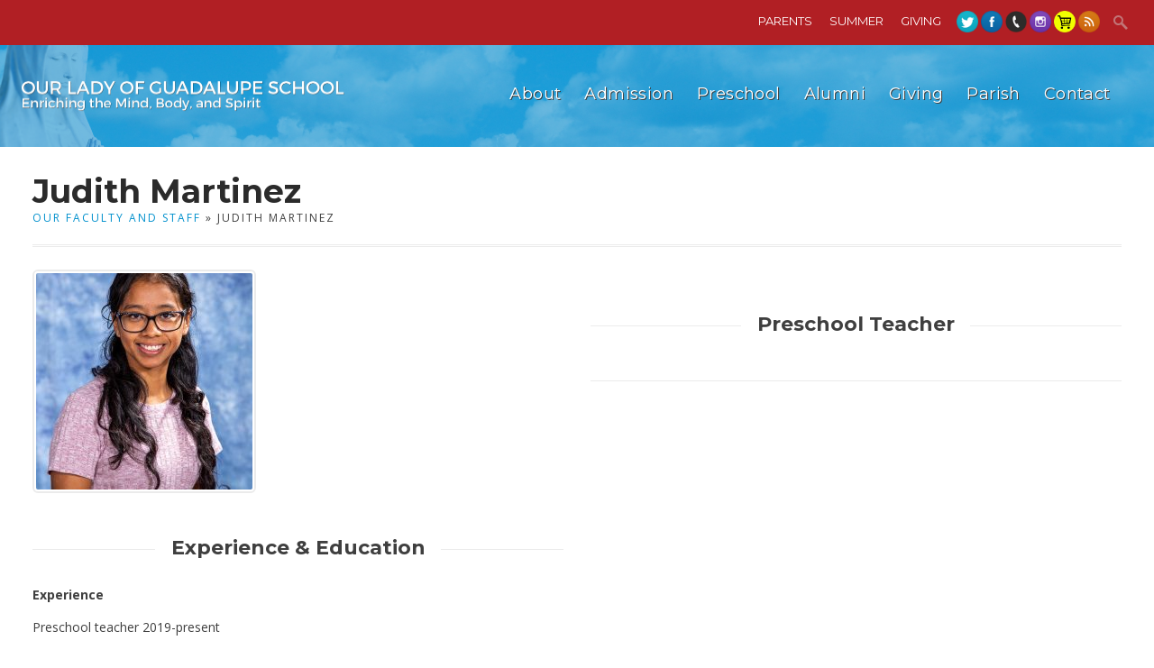

--- FILE ---
content_type: text/html; charset=UTF-8
request_url: https://ourladyofguadalupeschool.org/staff/judith-martinez/
body_size: 18250
content:
<!DOCTYPE html>
<html lang="en-US">
<head>
<meta charset="UTF-8">

<title>Judith Martinez | Our Lady of Guadalupe School</title>
<link rel="profile" href="https://gmpg.org/xfn/11">
<link rel="pingback" href="https://ourladyofguadalupeschool.org/xmlrpc.php">
<link rel="shortcut icon" href="https://ourladyofguadalupeschool.olgmail.org/school/wp-content/uploads/2015/06/favicon.png" type="image/gif" />
<!-- Mobile Specific Metas 
================================================== -->	
	  		
	<meta name='viewport' content='width=device-width, initial-scale=1, maximum-scale=1, user-scalable=no' />

<meta name='robots' content='max-image-preview:large' />
<link rel='dns-prefetch' href='//fonts.googleapis.com' />
<link rel="alternate" type="application/rss+xml" title="Our Lady of Guadalupe School &raquo; Feed" href="https://ourladyofguadalupeschool.org/feed/" />
<link rel="alternate" type="application/rss+xml" title="Our Lady of Guadalupe School &raquo; Comments Feed" href="https://ourladyofguadalupeschool.org/comments/feed/" />
<script type="text/javascript">
/* <![CDATA[ */
window._wpemojiSettings = {"baseUrl":"https:\/\/s.w.org\/images\/core\/emoji\/14.0.0\/72x72\/","ext":".png","svgUrl":"https:\/\/s.w.org\/images\/core\/emoji\/14.0.0\/svg\/","svgExt":".svg","source":{"concatemoji":"https:\/\/ourladyofguadalupeschool.org\/wp-includes\/js\/wp-emoji-release.min.js"}};
/*! This file is auto-generated */
!function(i,n){var o,s,e;function c(e){try{var t={supportTests:e,timestamp:(new Date).valueOf()};sessionStorage.setItem(o,JSON.stringify(t))}catch(e){}}function p(e,t,n){e.clearRect(0,0,e.canvas.width,e.canvas.height),e.fillText(t,0,0);var t=new Uint32Array(e.getImageData(0,0,e.canvas.width,e.canvas.height).data),r=(e.clearRect(0,0,e.canvas.width,e.canvas.height),e.fillText(n,0,0),new Uint32Array(e.getImageData(0,0,e.canvas.width,e.canvas.height).data));return t.every(function(e,t){return e===r[t]})}function u(e,t,n){switch(t){case"flag":return n(e,"\ud83c\udff3\ufe0f\u200d\u26a7\ufe0f","\ud83c\udff3\ufe0f\u200b\u26a7\ufe0f")?!1:!n(e,"\ud83c\uddfa\ud83c\uddf3","\ud83c\uddfa\u200b\ud83c\uddf3")&&!n(e,"\ud83c\udff4\udb40\udc67\udb40\udc62\udb40\udc65\udb40\udc6e\udb40\udc67\udb40\udc7f","\ud83c\udff4\u200b\udb40\udc67\u200b\udb40\udc62\u200b\udb40\udc65\u200b\udb40\udc6e\u200b\udb40\udc67\u200b\udb40\udc7f");case"emoji":return!n(e,"\ud83e\udef1\ud83c\udffb\u200d\ud83e\udef2\ud83c\udfff","\ud83e\udef1\ud83c\udffb\u200b\ud83e\udef2\ud83c\udfff")}return!1}function f(e,t,n){var r="undefined"!=typeof WorkerGlobalScope&&self instanceof WorkerGlobalScope?new OffscreenCanvas(300,150):i.createElement("canvas"),a=r.getContext("2d",{willReadFrequently:!0}),o=(a.textBaseline="top",a.font="600 32px Arial",{});return e.forEach(function(e){o[e]=t(a,e,n)}),o}function t(e){var t=i.createElement("script");t.src=e,t.defer=!0,i.head.appendChild(t)}"undefined"!=typeof Promise&&(o="wpEmojiSettingsSupports",s=["flag","emoji"],n.supports={everything:!0,everythingExceptFlag:!0},e=new Promise(function(e){i.addEventListener("DOMContentLoaded",e,{once:!0})}),new Promise(function(t){var n=function(){try{var e=JSON.parse(sessionStorage.getItem(o));if("object"==typeof e&&"number"==typeof e.timestamp&&(new Date).valueOf()<e.timestamp+604800&&"object"==typeof e.supportTests)return e.supportTests}catch(e){}return null}();if(!n){if("undefined"!=typeof Worker&&"undefined"!=typeof OffscreenCanvas&&"undefined"!=typeof URL&&URL.createObjectURL&&"undefined"!=typeof Blob)try{var e="postMessage("+f.toString()+"("+[JSON.stringify(s),u.toString(),p.toString()].join(",")+"));",r=new Blob([e],{type:"text/javascript"}),a=new Worker(URL.createObjectURL(r),{name:"wpTestEmojiSupports"});return void(a.onmessage=function(e){c(n=e.data),a.terminate(),t(n)})}catch(e){}c(n=f(s,u,p))}t(n)}).then(function(e){for(var t in e)n.supports[t]=e[t],n.supports.everything=n.supports.everything&&n.supports[t],"flag"!==t&&(n.supports.everythingExceptFlag=n.supports.everythingExceptFlag&&n.supports[t]);n.supports.everythingExceptFlag=n.supports.everythingExceptFlag&&!n.supports.flag,n.DOMReady=!1,n.readyCallback=function(){n.DOMReady=!0}}).then(function(){return e}).then(function(){var e;n.supports.everything||(n.readyCallback(),(e=n.source||{}).concatemoji?t(e.concatemoji):e.wpemoji&&e.twemoji&&(t(e.twemoji),t(e.wpemoji)))}))}((window,document),window._wpemojiSettings);
/* ]]> */
</script>
<style id='wp-emoji-styles-inline-css' type='text/css'>

	img.wp-smiley, img.emoji {
		display: inline !important;
		border: none !important;
		box-shadow: none !important;
		height: 1em !important;
		width: 1em !important;
		margin: 0 0.07em !important;
		vertical-align: -0.1em !important;
		background: none !important;
		padding: 0 !important;
	}
</style>
<link rel='stylesheet' id='wp-block-library-css' href='https://ourladyofguadalupeschool.org/wp-includes/css/dist/block-library/style.min.css' type='text/css' media='all' />
<style id='classic-theme-styles-inline-css' type='text/css'>
/*! This file is auto-generated */
.wp-block-button__link{color:#fff;background-color:#32373c;border-radius:9999px;box-shadow:none;text-decoration:none;padding:calc(.667em + 2px) calc(1.333em + 2px);font-size:1.125em}.wp-block-file__button{background:#32373c;color:#fff;text-decoration:none}
</style>
<style id='global-styles-inline-css' type='text/css'>
body{--wp--preset--color--black: #000000;--wp--preset--color--cyan-bluish-gray: #abb8c3;--wp--preset--color--white: #ffffff;--wp--preset--color--pale-pink: #f78da7;--wp--preset--color--vivid-red: #cf2e2e;--wp--preset--color--luminous-vivid-orange: #ff6900;--wp--preset--color--luminous-vivid-amber: #fcb900;--wp--preset--color--light-green-cyan: #7bdcb5;--wp--preset--color--vivid-green-cyan: #00d084;--wp--preset--color--pale-cyan-blue: #8ed1fc;--wp--preset--color--vivid-cyan-blue: #0693e3;--wp--preset--color--vivid-purple: #9b51e0;--wp--preset--gradient--vivid-cyan-blue-to-vivid-purple: linear-gradient(135deg,rgba(6,147,227,1) 0%,rgb(155,81,224) 100%);--wp--preset--gradient--light-green-cyan-to-vivid-green-cyan: linear-gradient(135deg,rgb(122,220,180) 0%,rgb(0,208,130) 100%);--wp--preset--gradient--luminous-vivid-amber-to-luminous-vivid-orange: linear-gradient(135deg,rgba(252,185,0,1) 0%,rgba(255,105,0,1) 100%);--wp--preset--gradient--luminous-vivid-orange-to-vivid-red: linear-gradient(135deg,rgba(255,105,0,1) 0%,rgb(207,46,46) 100%);--wp--preset--gradient--very-light-gray-to-cyan-bluish-gray: linear-gradient(135deg,rgb(238,238,238) 0%,rgb(169,184,195) 100%);--wp--preset--gradient--cool-to-warm-spectrum: linear-gradient(135deg,rgb(74,234,220) 0%,rgb(151,120,209) 20%,rgb(207,42,186) 40%,rgb(238,44,130) 60%,rgb(251,105,98) 80%,rgb(254,248,76) 100%);--wp--preset--gradient--blush-light-purple: linear-gradient(135deg,rgb(255,206,236) 0%,rgb(152,150,240) 100%);--wp--preset--gradient--blush-bordeaux: linear-gradient(135deg,rgb(254,205,165) 0%,rgb(254,45,45) 50%,rgb(107,0,62) 100%);--wp--preset--gradient--luminous-dusk: linear-gradient(135deg,rgb(255,203,112) 0%,rgb(199,81,192) 50%,rgb(65,88,208) 100%);--wp--preset--gradient--pale-ocean: linear-gradient(135deg,rgb(255,245,203) 0%,rgb(182,227,212) 50%,rgb(51,167,181) 100%);--wp--preset--gradient--electric-grass: linear-gradient(135deg,rgb(202,248,128) 0%,rgb(113,206,126) 100%);--wp--preset--gradient--midnight: linear-gradient(135deg,rgb(2,3,129) 0%,rgb(40,116,252) 100%);--wp--preset--font-size--small: 13px;--wp--preset--font-size--medium: 20px;--wp--preset--font-size--large: 36px;--wp--preset--font-size--x-large: 42px;--wp--preset--spacing--20: 0.44rem;--wp--preset--spacing--30: 0.67rem;--wp--preset--spacing--40: 1rem;--wp--preset--spacing--50: 1.5rem;--wp--preset--spacing--60: 2.25rem;--wp--preset--spacing--70: 3.38rem;--wp--preset--spacing--80: 5.06rem;--wp--preset--shadow--natural: 6px 6px 9px rgba(0, 0, 0, 0.2);--wp--preset--shadow--deep: 12px 12px 50px rgba(0, 0, 0, 0.4);--wp--preset--shadow--sharp: 6px 6px 0px rgba(0, 0, 0, 0.2);--wp--preset--shadow--outlined: 6px 6px 0px -3px rgba(255, 255, 255, 1), 6px 6px rgba(0, 0, 0, 1);--wp--preset--shadow--crisp: 6px 6px 0px rgba(0, 0, 0, 1);}:where(.is-layout-flex){gap: 0.5em;}:where(.is-layout-grid){gap: 0.5em;}body .is-layout-flow > .alignleft{float: left;margin-inline-start: 0;margin-inline-end: 2em;}body .is-layout-flow > .alignright{float: right;margin-inline-start: 2em;margin-inline-end: 0;}body .is-layout-flow > .aligncenter{margin-left: auto !important;margin-right: auto !important;}body .is-layout-constrained > .alignleft{float: left;margin-inline-start: 0;margin-inline-end: 2em;}body .is-layout-constrained > .alignright{float: right;margin-inline-start: 2em;margin-inline-end: 0;}body .is-layout-constrained > .aligncenter{margin-left: auto !important;margin-right: auto !important;}body .is-layout-constrained > :where(:not(.alignleft):not(.alignright):not(.alignfull)){max-width: var(--wp--style--global--content-size);margin-left: auto !important;margin-right: auto !important;}body .is-layout-constrained > .alignwide{max-width: var(--wp--style--global--wide-size);}body .is-layout-flex{display: flex;}body .is-layout-flex{flex-wrap: wrap;align-items: center;}body .is-layout-flex > *{margin: 0;}body .is-layout-grid{display: grid;}body .is-layout-grid > *{margin: 0;}:where(.wp-block-columns.is-layout-flex){gap: 2em;}:where(.wp-block-columns.is-layout-grid){gap: 2em;}:where(.wp-block-post-template.is-layout-flex){gap: 1.25em;}:where(.wp-block-post-template.is-layout-grid){gap: 1.25em;}.has-black-color{color: var(--wp--preset--color--black) !important;}.has-cyan-bluish-gray-color{color: var(--wp--preset--color--cyan-bluish-gray) !important;}.has-white-color{color: var(--wp--preset--color--white) !important;}.has-pale-pink-color{color: var(--wp--preset--color--pale-pink) !important;}.has-vivid-red-color{color: var(--wp--preset--color--vivid-red) !important;}.has-luminous-vivid-orange-color{color: var(--wp--preset--color--luminous-vivid-orange) !important;}.has-luminous-vivid-amber-color{color: var(--wp--preset--color--luminous-vivid-amber) !important;}.has-light-green-cyan-color{color: var(--wp--preset--color--light-green-cyan) !important;}.has-vivid-green-cyan-color{color: var(--wp--preset--color--vivid-green-cyan) !important;}.has-pale-cyan-blue-color{color: var(--wp--preset--color--pale-cyan-blue) !important;}.has-vivid-cyan-blue-color{color: var(--wp--preset--color--vivid-cyan-blue) !important;}.has-vivid-purple-color{color: var(--wp--preset--color--vivid-purple) !important;}.has-black-background-color{background-color: var(--wp--preset--color--black) !important;}.has-cyan-bluish-gray-background-color{background-color: var(--wp--preset--color--cyan-bluish-gray) !important;}.has-white-background-color{background-color: var(--wp--preset--color--white) !important;}.has-pale-pink-background-color{background-color: var(--wp--preset--color--pale-pink) !important;}.has-vivid-red-background-color{background-color: var(--wp--preset--color--vivid-red) !important;}.has-luminous-vivid-orange-background-color{background-color: var(--wp--preset--color--luminous-vivid-orange) !important;}.has-luminous-vivid-amber-background-color{background-color: var(--wp--preset--color--luminous-vivid-amber) !important;}.has-light-green-cyan-background-color{background-color: var(--wp--preset--color--light-green-cyan) !important;}.has-vivid-green-cyan-background-color{background-color: var(--wp--preset--color--vivid-green-cyan) !important;}.has-pale-cyan-blue-background-color{background-color: var(--wp--preset--color--pale-cyan-blue) !important;}.has-vivid-cyan-blue-background-color{background-color: var(--wp--preset--color--vivid-cyan-blue) !important;}.has-vivid-purple-background-color{background-color: var(--wp--preset--color--vivid-purple) !important;}.has-black-border-color{border-color: var(--wp--preset--color--black) !important;}.has-cyan-bluish-gray-border-color{border-color: var(--wp--preset--color--cyan-bluish-gray) !important;}.has-white-border-color{border-color: var(--wp--preset--color--white) !important;}.has-pale-pink-border-color{border-color: var(--wp--preset--color--pale-pink) !important;}.has-vivid-red-border-color{border-color: var(--wp--preset--color--vivid-red) !important;}.has-luminous-vivid-orange-border-color{border-color: var(--wp--preset--color--luminous-vivid-orange) !important;}.has-luminous-vivid-amber-border-color{border-color: var(--wp--preset--color--luminous-vivid-amber) !important;}.has-light-green-cyan-border-color{border-color: var(--wp--preset--color--light-green-cyan) !important;}.has-vivid-green-cyan-border-color{border-color: var(--wp--preset--color--vivid-green-cyan) !important;}.has-pale-cyan-blue-border-color{border-color: var(--wp--preset--color--pale-cyan-blue) !important;}.has-vivid-cyan-blue-border-color{border-color: var(--wp--preset--color--vivid-cyan-blue) !important;}.has-vivid-purple-border-color{border-color: var(--wp--preset--color--vivid-purple) !important;}.has-vivid-cyan-blue-to-vivid-purple-gradient-background{background: var(--wp--preset--gradient--vivid-cyan-blue-to-vivid-purple) !important;}.has-light-green-cyan-to-vivid-green-cyan-gradient-background{background: var(--wp--preset--gradient--light-green-cyan-to-vivid-green-cyan) !important;}.has-luminous-vivid-amber-to-luminous-vivid-orange-gradient-background{background: var(--wp--preset--gradient--luminous-vivid-amber-to-luminous-vivid-orange) !important;}.has-luminous-vivid-orange-to-vivid-red-gradient-background{background: var(--wp--preset--gradient--luminous-vivid-orange-to-vivid-red) !important;}.has-very-light-gray-to-cyan-bluish-gray-gradient-background{background: var(--wp--preset--gradient--very-light-gray-to-cyan-bluish-gray) !important;}.has-cool-to-warm-spectrum-gradient-background{background: var(--wp--preset--gradient--cool-to-warm-spectrum) !important;}.has-blush-light-purple-gradient-background{background: var(--wp--preset--gradient--blush-light-purple) !important;}.has-blush-bordeaux-gradient-background{background: var(--wp--preset--gradient--blush-bordeaux) !important;}.has-luminous-dusk-gradient-background{background: var(--wp--preset--gradient--luminous-dusk) !important;}.has-pale-ocean-gradient-background{background: var(--wp--preset--gradient--pale-ocean) !important;}.has-electric-grass-gradient-background{background: var(--wp--preset--gradient--electric-grass) !important;}.has-midnight-gradient-background{background: var(--wp--preset--gradient--midnight) !important;}.has-small-font-size{font-size: var(--wp--preset--font-size--small) !important;}.has-medium-font-size{font-size: var(--wp--preset--font-size--medium) !important;}.has-large-font-size{font-size: var(--wp--preset--font-size--large) !important;}.has-x-large-font-size{font-size: var(--wp--preset--font-size--x-large) !important;}
.wp-block-navigation a:where(:not(.wp-element-button)){color: inherit;}
:where(.wp-block-post-template.is-layout-flex){gap: 1.25em;}:where(.wp-block-post-template.is-layout-grid){gap: 1.25em;}
:where(.wp-block-columns.is-layout-flex){gap: 2em;}:where(.wp-block-columns.is-layout-grid){gap: 2em;}
.wp-block-pullquote{font-size: 1.5em;line-height: 1.6;}
</style>
<link rel='stylesheet' id='contact-form-7-css' href='https://ourladyofguadalupeschool.org/wp-content/plugins/contact-form-7/includes/css/styles.css' type='text/css' media='all' />
<link rel='stylesheet' id='woocommerce-layout-css' href='https://ourladyofguadalupeschool.org/wp-content/plugins/woocommerce/assets/css/woocommerce-layout.css' type='text/css' media='all' />
<link rel='stylesheet' id='woocommerce-smallscreen-css' href='https://ourladyofguadalupeschool.org/wp-content/plugins/woocommerce/assets/css/woocommerce-smallscreen.css' type='text/css' media='only screen and (max-width: 768px)' />
<link rel='stylesheet' id='woocommerce-general-css' href='https://ourladyofguadalupeschool.org/wp-content/plugins/woocommerce/assets/css/woocommerce.css' type='text/css' media='all' />
<style id='woocommerce-inline-inline-css' type='text/css'>
.woocommerce form .form-row .required { visibility: visible; }
</style>
<link rel='stylesheet' id='wp-downloadmanager-css' href='https://ourladyofguadalupeschool.org/wp-content/plugins/wp-downloadmanager/download-css.css' type='text/css' media='all' />
<link rel='stylesheet' id='give-styles-css' href='https://ourladyofguadalupeschool.org/wp-content/plugins/give/assets/dist/css/give.css' type='text/css' media='all' />
<link rel='stylesheet' id='give-donation-summary-style-frontend-css' href='https://ourladyofguadalupeschool.org/wp-content/plugins/give/assets/dist/css/give-donation-summary.css' type='text/css' media='all' />
<link rel='stylesheet' id='give_ffm_frontend_styles-css' href='https://ourladyofguadalupeschool.org/wp-content/plugins/give-form-field-manager/assets/dist/css/give-ffm-frontend.css' type='text/css' media='all' />
<link rel='stylesheet' id='give_ffm_datepicker_styles-css' href='https://ourladyofguadalupeschool.org/wp-content/plugins/give-form-field-manager/assets/dist/css/give-ffm-datepicker.css' type='text/css' media='all' />
<link rel='stylesheet' id='megamenu-css' href='https://ourladyofguadalupeschool.org/wp-content/uploads/maxmegamenu/style.css' type='text/css' media='all' />
<link rel='stylesheet' id='dashicons-css' href='https://ourladyofguadalupeschool.org/wp-includes/css/dashicons.min.css' type='text/css' media='all' />
<link rel='stylesheet' id='mythology-style-css' href='https://ourladyofguadalupeschool.org/wp-content/themes/polytechnic/style.css' type='text/css' media='all' />
<link rel='stylesheet' id='foundation-css' href='https://ourladyofguadalupeschool.org/wp-content/themes/polytechnic/mythology-core/core-assets/stylesheets/core-1-foundation.css' type='text/css' media='all' />
<link rel='stylesheet' id='skeleton-css' href='https://ourladyofguadalupeschool.org/wp-content/themes/polytechnic/mythology-core/core-assets/stylesheets/core-2-skeleton.css' type='text/css' media='all' />
<link rel='stylesheet' id='structure-css' href='https://ourladyofguadalupeschool.org/wp-content/themes/polytechnic/mythology-core/core-assets/stylesheets/core-3-structure.css' type='text/css' media='all' />
<link rel='stylesheet' id='superfish-css' href='https://ourladyofguadalupeschool.org/wp-content/themes/polytechnic/mythology-core/core-assets/stylesheets/core-4-superfish.css' type='text/css' media='all' />
<link rel='stylesheet' id='ajaxy-css' href='https://ourladyofguadalupeschool.org/wp-content/themes/polytechnic/mythology-core/core-assets/stylesheets/core-5-ajaxy.css' type='text/css' media='all' />
<link rel='stylesheet' id='comments-css' href='https://ourladyofguadalupeschool.org/wp-content/themes/polytechnic/mythology-core/core-assets/stylesheets/core-6-comments.css' type='text/css' media='all' />
<link rel='stylesheet' id='plugins-css' href='https://ourladyofguadalupeschool.org/wp-content/themes/polytechnic/mythology-core/core-assets/stylesheets/core-7-plugins.css' type='text/css' media='all' />
<link rel='stylesheet' id='media-queries-css' href='https://ourladyofguadalupeschool.org/wp-content/themes/polytechnic/mythology-core/core-assets/stylesheets/core-8-media-queries.css' type='text/css' media='all' />
<link rel='stylesheet' id='theme-structure-css' href='https://ourladyofguadalupeschool.org/wp-content/themes/polytechnic/theme-core/theme-assets/stylesheets/theme-1-structure.css' type='text/css' media='all' />
<link rel='stylesheet' id='mobile-menu-css' href='https://ourladyofguadalupeschool.org/wp-content/themes/polytechnic/theme-core/theme-assets/stylesheets/theme-2-mobile-menu.css' type='text/css' media='all' />
<link rel='stylesheet' id='theme-typography-css' href='https://ourladyofguadalupeschool.org/wp-content/themes/polytechnic/theme-core/theme-assets/stylesheets/theme-3-typography.css' type='text/css' media='all' />
<link rel='stylesheet' id='theme-plugins-css' href='https://ourladyofguadalupeschool.org/wp-content/themes/polytechnic/theme-core/theme-assets/stylesheets/theme-4-plugins.css' type='text/css' media='all' />
<link rel='stylesheet' id='theme-media-queries-css' href='https://ourladyofguadalupeschool.org/wp-content/themes/polytechnic/theme-core/theme-assets/stylesheets/theme-5-media-queries.css' type='text/css' media='all' />
<link rel='stylesheet' id='theme-colors-css' href='https://ourladyofguadalupeschool.org/wp-content/themes/polytechnic/theme-core/theme-assets/stylesheets/theme-6-colors.css' type='text/css' media='all' />
<link rel='stylesheet' id='Theme-Custom-css' href='https://ourladyofguadalupeschool.org/wp-content/themes/polytechnic/theme-core/theme-assets/stylesheets/theme-7-custom.css' type='text/css' media='all' />
<link rel='stylesheet' id='Theme-Hover-css' href='https://ourladyofguadalupeschool.org/wp-content/themes/polytechnic/theme-core/theme-assets/stylesheets/theme-8-hover.css' type='text/css' media='all' />
<link rel='stylesheet' id='Theme-Scroll-Dropdown-css' href='https://ourladyofguadalupeschool.org/wp-content/themes/polytechnic/theme-core/theme-assets/stylesheets/theme-9-scroll-dropdown.css' type='text/css' media='all' />
<link rel='stylesheet' id='prettyPhoto-css' href='https://ourladyofguadalupeschool.org/wp-content/themes/polytechnic/theme-core/theme-assets/javascripts/prettyPhoto/css/prettyPhoto.css' type='text/css' media='' />
<link rel='stylesheet' id='vc_extend_style-css' href='https://ourladyofguadalupeschool.org/wp-content/themes/polytechnic/vc_extend/vc_extend.css' type='text/css' media='all' />
<link rel='stylesheet' id='evcal_google_fonts-css' href='//fonts.googleapis.com/css?family=Oswald%3A400%2C300%7COpen+Sans%3A700%2C400%2C400i%7CRoboto%3A700%2C400&#038;ver=6.4.7' type='text/css' media='screen' />
<link rel='stylesheet' id='evcal_cal_default-css' href='//ourladyofguadalupeschool.org/wp-content/plugins/eventON/assets/css/eventon_styles.css' type='text/css' media='all' />
<link rel='stylesheet' id='evo_font_icons-css' href='//ourladyofguadalupeschool.org/wp-content/plugins/eventON/assets/fonts/font-awesome.css' type='text/css' media='all' />
<link rel='stylesheet' id='eventon_dynamic_styles-css' href='//ourladyofguadalupeschool.org/wp-content/plugins/eventON/assets/css/eventon_dynamic_styles.css' type='text/css' media='all' />
<link rel='stylesheet' id='js_composer_front-css' href='https://ourladyofguadalupeschool.org/wp-content/plugins/js_composer/assets/css/js_composer.min.css' type='text/css' media='all' />
<script type="text/javascript" src="https://ourladyofguadalupeschool.org/wp-includes/js/jquery/jquery.min.js" id="jquery-core-js"></script>
<script type="text/javascript" src="https://ourladyofguadalupeschool.org/wp-includes/js/jquery/jquery-migrate.min.js" id="jquery-migrate-js"></script>
<script type="text/javascript" src="https://ourladyofguadalupeschool.org/wp-includes/js/jquery/ui/core.min.js" id="jquery-ui-core-js"></script>
<script type="text/javascript" src="https://ourladyofguadalupeschool.org/wp-includes/js/jquery/ui/datepicker.min.js" id="jquery-ui-datepicker-js"></script>
<script type="text/javascript" id="jquery-ui-datepicker-js-after">
/* <![CDATA[ */
jQuery(function(jQuery){jQuery.datepicker.setDefaults({"closeText":"Close","currentText":"Today","monthNames":["January","February","March","April","May","June","July","August","September","October","November","December"],"monthNamesShort":["Jan","Feb","Mar","Apr","May","Jun","Jul","Aug","Sep","Oct","Nov","Dec"],"nextText":"Next","prevText":"Previous","dayNames":["Sunday","Monday","Tuesday","Wednesday","Thursday","Friday","Saturday"],"dayNamesShort":["Sun","Mon","Tue","Wed","Thu","Fri","Sat"],"dayNamesMin":["S","M","T","W","T","F","S"],"dateFormat":"MM d, yy","firstDay":0,"isRTL":false});});
/* ]]> */
</script>
<script type="text/javascript" src="https://ourladyofguadalupeschool.org/wp-includes/js/jquery/ui/mouse.min.js" id="jquery-ui-mouse-js"></script>
<script type="text/javascript" src="https://ourladyofguadalupeschool.org/wp-includes/js/jquery/ui/slider.min.js" id="jquery-ui-slider-js"></script>
<script type="text/javascript" src="https://ourladyofguadalupeschool.org/wp-includes/js/clipboard.min.js" id="clipboard-js"></script>
<script type="text/javascript" src="https://ourladyofguadalupeschool.org/wp-includes/js/plupload/moxie.min.js" id="moxiejs-js"></script>
<script type="text/javascript" src="https://ourladyofguadalupeschool.org/wp-includes/js/plupload/plupload.min.js" id="plupload-js"></script>
<script type="text/javascript" src="https://ourladyofguadalupeschool.org/wp-includes/js/underscore.min.js" id="underscore-js"></script>
<script type="text/javascript" src="https://ourladyofguadalupeschool.org/wp-includes/js/dist/vendor/wp-polyfill-inert.min.js" id="wp-polyfill-inert-js"></script>
<script type="text/javascript" src="https://ourladyofguadalupeschool.org/wp-includes/js/dist/vendor/regenerator-runtime.min.js" id="regenerator-runtime-js"></script>
<script type="text/javascript" src="https://ourladyofguadalupeschool.org/wp-includes/js/dist/vendor/wp-polyfill.min.js" id="wp-polyfill-js"></script>
<script type="text/javascript" src="https://ourladyofguadalupeschool.org/wp-includes/js/dist/dom-ready.min.js" id="wp-dom-ready-js"></script>
<script type="text/javascript" src="https://ourladyofguadalupeschool.org/wp-includes/js/dist/hooks.min.js" id="wp-hooks-js"></script>
<script type="text/javascript" src="https://ourladyofguadalupeschool.org/wp-includes/js/dist/i18n.min.js" id="wp-i18n-js"></script>
<script type="text/javascript" id="wp-i18n-js-after">
/* <![CDATA[ */
wp.i18n.setLocaleData( { 'text direction\u0004ltr': [ 'ltr' ] } );
/* ]]> */
</script>
<script type="text/javascript" src="https://ourladyofguadalupeschool.org/wp-includes/js/dist/a11y.min.js" id="wp-a11y-js"></script>
<script type="text/javascript" id="plupload-handlers-js-extra">
/* <![CDATA[ */
var pluploadL10n = {"queue_limit_exceeded":"You have attempted to queue too many files.","file_exceeds_size_limit":"%s exceeds the maximum upload size for this site.","zero_byte_file":"This file is empty. Please try another.","invalid_filetype":"Sorry, you are not allowed to upload this file type.","not_an_image":"This file is not an image. Please try another.","image_memory_exceeded":"Memory exceeded. Please try another smaller file.","image_dimensions_exceeded":"This is larger than the maximum size. Please try another.","default_error":"An error occurred in the upload. Please try again later.","missing_upload_url":"There was a configuration error. Please contact the server administrator.","upload_limit_exceeded":"You may only upload 1 file.","http_error":"Unexpected response from the server. The file may have been uploaded successfully. Check in the Media Library or reload the page.","http_error_image":"The server cannot process the image. This can happen if the server is busy or does not have enough resources to complete the task. Uploading a smaller image may help. Suggested maximum size is 2560 pixels.","upload_failed":"Upload failed.","big_upload_failed":"Please try uploading this file with the %1$sbrowser uploader%2$s.","big_upload_queued":"%s exceeds the maximum upload size for the multi-file uploader when used in your browser.","io_error":"IO error.","security_error":"Security error.","file_cancelled":"File canceled.","upload_stopped":"Upload stopped.","dismiss":"Dismiss","crunching":"Crunching\u2026","deleted":"moved to the Trash.","error_uploading":"\u201c%s\u201d has failed to upload.","unsupported_image":"This image cannot be displayed in a web browser. For best results convert it to JPEG before uploading.","noneditable_image":"This image cannot be processed by the web server. Convert it to JPEG or PNG before uploading.","file_url_copied":"The file URL has been copied to your clipboard"};
/* ]]> */
</script>
<script type="text/javascript" src="https://ourladyofguadalupeschool.org/wp-includes/js/plupload/handlers.min.js" id="plupload-handlers-js"></script>
<script type="text/javascript" id="give_ffm_frontend-js-extra">
/* <![CDATA[ */
var give_ffm_frontend = {"ajaxurl":"https:\/\/ourladyofguadalupeschool.org\/wp-admin\/admin-ajax.php","error_message":"Please complete all required fields","submit_button_text":"Donate Now","nonce":"e19bc42217","confirmMsg":"Are you sure?","i18n":{"timepicker":{"choose_time":"Choose Time","time":"Time","hour":"Hour","minute":"Minute","second":"Second","done":"Done","now":"Now"},"repeater":{"max_rows":"You have added the maximum number of fields allowed."}},"plupload":{"url":"https:\/\/ourladyofguadalupeschool.org\/wp-admin\/admin-ajax.php?nonce=3f79052a0e","flash_swf_url":"https:\/\/ourladyofguadalupeschool.org\/wp-includes\/js\/plupload\/plupload.flash.swf","filters":[{"title":"Allowed Files","extensions":"*"}],"multipart":true,"urlstream_upload":true}};
/* ]]> */
</script>
<script type="text/javascript" src="https://ourladyofguadalupeschool.org/wp-content/plugins/give-form-field-manager/assets/dist/js/give-ffm-frontend.js" id="give_ffm_frontend-js"></script>
<script type="text/javascript" src="https://ourladyofguadalupeschool.org/wp-content/plugins/woocommerce/assets/js/jquery-blockui/jquery.blockUI.min.js" id="jquery-blockui-js" defer="defer" data-wp-strategy="defer"></script>
<script type="text/javascript" src="https://ourladyofguadalupeschool.org/wp-content/plugins/woocommerce/assets/js/js-cookie/js.cookie.min.js" id="js-cookie-js" defer="defer" data-wp-strategy="defer"></script>
<script type="text/javascript" id="woocommerce-js-extra">
/* <![CDATA[ */
var woocommerce_params = {"ajax_url":"\/wp-admin\/admin-ajax.php","wc_ajax_url":"\/?wc-ajax=%%endpoint%%"};
/* ]]> */
</script>
<script type="text/javascript" src="https://ourladyofguadalupeschool.org/wp-content/plugins/woocommerce/assets/js/frontend/woocommerce.min.js" id="woocommerce-js" defer="defer" data-wp-strategy="defer"></script>
<script type="text/javascript" id="give-js-extra">
/* <![CDATA[ */
var give_global_vars = {"ajaxurl":"https:\/\/ourladyofguadalupeschool.org\/wp-admin\/admin-ajax.php","checkout_nonce":"90990e5b67","currency":"USD","currency_sign":"$","currency_pos":"before","thousands_separator":",","decimal_separator":".","no_gateway":"Please select a payment method.","bad_minimum":"The minimum custom donation amount for this form is","bad_maximum":"The maximum custom donation amount for this form is","general_loading":"Loading...","purchase_loading":"Please Wait...","textForOverlayScreen":"<h3>Processing...<\/h3><p>This will only take a second!<\/p>","number_decimals":"0","is_test_mode":"","give_version":"3.17.2","magnific_options":{"main_class":"give-modal","close_on_bg_click":false},"form_translation":{"payment-mode":"Please select payment mode.","give_first":"Please enter your first name.","give_last":"Please enter your last name.","give_email":"Please enter a valid email address.","give_user_login":"Invalid email address or username.","give_user_pass":"Enter a password.","give_user_pass_confirm":"Enter the password confirmation.","give_agree_to_terms":"You must agree to the terms and conditions."},"confirm_email_sent_message":"Please check your email and click on the link to access your complete donation history.","ajax_vars":{"ajaxurl":"https:\/\/ourladyofguadalupeschool.org\/wp-admin\/admin-ajax.php","ajaxNonce":"86c0dd64fa","loading":"Loading","select_option":"Please select an option","default_gateway":"paypal","permalinks":"1","number_decimals":0},"cookie_hash":"41fe9a95af4f91764780991a21a03e44","session_nonce_cookie_name":"wp-give_session_reset_nonce_41fe9a95af4f91764780991a21a03e44","session_cookie_name":"wp-give_session_41fe9a95af4f91764780991a21a03e44","delete_session_nonce_cookie":"0"};
var giveApiSettings = {"root":"https:\/\/ourladyofguadalupeschool.org\/wp-json\/give-api\/v2\/","rest_base":"give-api\/v2"};
/* ]]> */
</script>
<script type="text/javascript" src="https://ourladyofguadalupeschool.org/wp-content/plugins/give/assets/dist/js/give.js" id="give-js"></script>
<script></script><link rel="https://api.w.org/" href="https://ourladyofguadalupeschool.org/wp-json/" /><link rel="alternate" type="application/json" href="https://ourladyofguadalupeschool.org/wp-json/wp/v2/pages/43475" /><link rel="EditURI" type="application/rsd+xml" title="RSD" href="https://ourladyofguadalupeschool.org/xmlrpc.php?rsd" />
<meta name="generator" content="WordPress 6.4.7" />
<meta name="generator" content="WooCommerce 8.3.3" />
<link rel="canonical" href="https://ourladyofguadalupeschool.org/staff/judith-martinez/" />
<link rel='shortlink' href='https://ourladyofguadalupeschool.org/?p=43475' />
<link rel="alternate" type="application/json+oembed" href="https://ourladyofguadalupeschool.org/wp-json/oembed/1.0/embed?url=https%3A%2F%2Fourladyofguadalupeschool.org%2Fstaff%2Fjudith-martinez%2F" />
<link rel="alternate" type="text/xml+oembed" href="https://ourladyofguadalupeschool.org/wp-json/oembed/1.0/embed?url=https%3A%2F%2Fourladyofguadalupeschool.org%2Fstaff%2Fjudith-martinez%2F&#038;format=xml" />
<meta name="google-site-verification" content="29tBUSx3OWoLJM_ehUsZBCfYE9Gp-7tI_G346jggwX8" /><meta name="generator" content="Give v3.17.2" />
<style type="text/css">

/** 
*
* WHAT THIS FILE DOES:;
* 1. Define default values for customizable elements.
* 2. Grab the user-created values (or the defaults) from OptionTree and assign them to CSS selectors.
*
* Note to theme-developers: Make sure you're not setting any of these values in your theme stylesheets. That just makes for extra work...
*
**/

/* Run NiceScroll CSS based on user OPTIONS - Also see Run Scripts at the bottom of this document */

	#course-list .course-id {display: none;}
	#course-list .course-instructor {display: none;}

	

	/*  - THEME PRIMARY COLOR -  */	
	.theme_primary_color_text,
	.th_show_hide.th_flag_toggle:hover,
	h2.entry-title > a:hover,
	a, 
	a:visited,
	#page .tagcloud a,
	#page nav ul.menu .sub-menu li.menu-item a:hover,
	#page nav ul.menu .sub-menu li.menu-item > a,
	#page #section-navigation #site-navigation ul.mega-sub-menu li.mega-menu-item a,
	button, .button, input[type="button"], input[type="reset"], input[type="submit"],
	#page table tr td > a {	
		color: #1b75bc; 
	}

	/*  - THEME SECONDARY COLORS -  */
	#page a:hover,
	.duration,
	.author-description > h3,	
	.flag_toggle .icon > i:hover,
	#page #section-tophat-dropdown a:hover,
	#section-tophat .th_flag_toggle:hover .th_trigger i,
	#section-tophat .th_flag_toggle:hover .th_trigger.blurb,
	#section-tophat .menu-item-title:hover,
	#page #section-tophat a:hover {
		color: #253d82; 
	}

	.vc_btn_outlined:hover,
	.nav-next:hover, .nav-previous:hover,
	#section-content .tribe-events-widget-link:hover, 
	#section-content .tribe-events-widget-link:hover a,
	#page .add_to_cart_button:hover {
    border-color: #253d82 !important;
    background-color: #253d82 !important;
    color: white !important;
	}

	/*  - THEME SECONDARY BG-COLORS -  */
	#section-header nav ul.menu ul li:hover, 
	#section-header nav ul.menu ul li.sfHover,
	#section-header nav ul.menu ul li:hover > a, 
	#section-header nav ul.menu ul li.sfHover > a,
	#page #section-navigation .mega-menu-flyout .mega-sub-menu li.mega-menu-item:hover,
	#page #section-navigation .mega-menu-flyout .mega-sub-menu li.mega-menu-item:hover > a,
	.wpb_tabs_nav li.ui-state-default a,
	.course-meta .status.in-progress,
	.meter.red > span, 
	#page .tagcloud a:hover,
	.sensei .nav-next a:hover, .sensei .nav-prev a:hover, 
	#page .lesson input:hover {
		background-color: #253d82; 
		color: white !important;
	}

	
	#page .button.wc-forward, 
	.highlight-row, 
	.ui-accordion-header-active a,
	.theme_primary_color_bg,
	.ui-state-active .ui-tabs-anchor,
	.wpb_content_element .wpb_tabs_nav li:hover a,
	#page .button,
	#page .tagcloud a,
	.wpb_tabs_nav li.ui-state-active a, 
	#my-courses.ui-tabs .ui-tabs-nav li.ui-state-active a, 
	#page a.my-messages-link:hover, 
    #page .ui-state-active a.ui-tabs-anchor:hover, 
    #page #my-courses.ui-tabs .ui-tabs-nav li a:hover,
    .lesson input[type="submit"], 
    .course input[type="submit"] {
		background-color: #1b75bc; 
		color: white !important;
	}

	

	/* - !IMPORTANT OVERRIDES */
	#dynamic-to-top:hover span {	
		background-image: url("https://ourladyofguadalupeschool.org/wp-content/themes/polytechnic/theme-core/theme-assets/images/up.png") !important;
	}
	
	.woocommerce span.onsale, 
	.woocommerce-page span.onsale, 
	.button.add_to_cart_button.product_type_simple, 
	#page .woocommerce .form-row input.button {
	  background: #1b75bc !important;
	  text-shadow: 0 1px 0 #1b75bc !important;
	}
	.woocommerce a.button, 
	.woocommerce button.button .woocommerce input.button, 
	.woocommerce #respond input#submit, 
	.woocommerce #content input.button, 
	.woocommerce-page a.button, 
	.woocommerce-page button.button, 
	.woocommerce-page input.button, 
	.woocommerce-page #respond input#submit, 
	.woocommerce-page #content input.button {
		background: -moz-linear-gradient(center top , #FFF -100%, #1b75bc 100%) repeat scroll 0 0 rgba(0, 0, 0, 0) !important;
		border-color: #1b75bc !important;
		text-shadow: 0 -1px 0 rgba(0, 0, 0, 0.6);
		}
	.woocommerce a.button:hover, 
	.woocommerce button.button .woocommerce input.button:hover, 
	.woocommerce #respond input#submit:hover, 
	.woocommerce #content input.button:hover, 
	.woocommerce-page a.button:hover, 
	.woocommerce-page button.button:hover, 
	.woocommerce-page input.button:hover, 
	.woocommerce-page #respond input#submit:hover, 
	.woocommerce-page #content input.button:hover, 
	#page .woocommerce .form-row input.button:hover {
		background: -moz-linear-gradient(center top , #FFF -100%, #253d82 100%) repeat scroll 0 0 rgba(0, 0, 0, 0) !important;
		border-color: #253d82 !important;
		}
	.woocommerce ul.products li.product .price, 
	.woocommerce-page ul.products li.product .price, 
	.woocommerce div.product span.price, 
	.woocommerce div.product p.price, 
	.woocommerce #content div.product span.price, 
	.woocommerce #content div.product p.price, 
	.woocommerce-page div.product span.price, 
	.woocommerce-page div.product p.price, 
	.woocommerce-page #content div.product span.price, 
	.woocommerce-page #content div.product p.price {
		color: #253d82 !important;
	}

	/* STRIPE BACKGROUND COLOR & OPACITY */

	#page #section-super-header, #page #section-tophat{background: transparent; position: relative;}	
	#page #section-header{width: 100%;}

	#page #section-header .container,
	#page #section-tophat .container{z-index: 3;}

	#section-tophat .stripe_color{
		position:absolute;
		top:0px;
		width:100%;
		height:100%;
		background-color: #b11f24; 
		z-index: 2;
		}

	#section-header .stripe_color{
		position:absolute;
		top:0px;
		width:100%;
		height:100%;
		background-color: #0185c8; 
		opacity:0.8;
		z-index: 2;
		}

	/*  - THEME SECONDARY BG-COLORS -  */
	#sf_results #sf_val ul li.sf_selected,
	.button:hover,
	.button:active,
	.button:focus,
	input[type="submit"]:hover,
	input[type="submit"]:active,
	input[type="submit"]:focus{
		background-color: #253d82 !important;
	}

	#page #section-super-header nav#site-navigation .mega-menu-wrap .mega-menu > li.mega-menu-item-has-children ul.mega-sub-menu,
	#section-header nav ul.menu > li > .sub-menu li:first-child, 
	#sticky-superfish-menu > ul.menu > li.menu-item > ul.sub-menu > li:first-child {
		border-top-color: #253d82 !important;
	}

	/*  - THEME PRIMARY BG-COLORS OVERRIDES -  */
	#section-header, 
	#section-footer,
	#page .pptwj-tabs-wrap .tab-links {	
		background-color: #1b75bc; 
	}
	
	#page .pptwj-tabs-wrap .tab-links,
	.th_slidingDiv, 
	.wpb_tabs_nav {
		border-bottom-color: #1b75bc !important;
	}

	/*  - THEME SECONDARY BG-COLORS OVERRIDES -  */
	.pptwj-tabs-wrap .tab-links li a.selected, 
	.pptwj-tabs-wrap .tab-links li a:hover {
		background-color: #253d82 !important; 
	}

	/* DEFAULT POST-GRID HOVER COLORS */
		.module-content{background: transparent;}
		.module-inner .color_background{ 
			position:absolute;
			top:0px;
			left:0px;
			width:100%;
			height:100%;
			z-index: 1 !important;
			background-color: #1b75bc; 
			opacity:0;
			}
			.module-inner:hover .color_background{
				opacity: 0.9;
				}
	
	/*  - Slider Arrows -  */
	.tp-leftarrow.default {
	  background-color: #1b75bc;
	  background-image: url("https://ourladyofguadalupeschool.org/wp-content/themes/polytechnic/theme-core/theme-assets/images/slider_arrow_left.png") !important;
	  border-radius: 20px;
	}
	.tp-rightarrow.default {
	  background-color: #1b75bc;
	  background-image: url("https://ourladyofguadalupeschool.org/wp-content/themes/polytechnic/theme-core/theme-assets/images/slider_arrow_right.png") !important;
	  border-radius: 20px;
	}


	/* SKIN BUILDER */

	#section-tophat-dropdown{
		background-color: #0072ac;
					background: url("https://ourladyofguadalupeschool.org/wp-content/uploads/2015/06/bg_clouds-tophat.png") repeat;
				}
	#section-tophat .stripe_color{
		background-color: #b11f24;
				}
	#section-header .stripe_image{
		position: absolute; top: 0; left: 0; height: 100%; width: 100%; z-index: 1;
					background: url("https://ourladyofguadalupeschool.org/wp-content/uploads/2015/06/olg_header.jpg") repeat;
			background-size: cover;
			background-position: 50% 50%;
			-moz-filter: url("data:image/svg+xml;utf8,<svg xmlns=\'https://www.w3.org/2000/svg\'><filter id=\'grayscale\'><feColorMatrix type=\'matrix\' values=\'0.3333 0.3333 0.3333 0 0 0.3333 0.3333 0.3333 0 0 0.3333 0.3333 0.3333 0 0 0 0 0 1 0\'/></filter></svg>#grayscale");
	         -o-filter: url("data:image/svg+xml;utf8,<svg xmlns=\'https://www.w3.org/2000/svg\'><filter id=\'grayscale\'><feColorMatrix type=\'matrix\' values=\'0.3333 0.3333 0.3333 0 0 0.3333 0.3333 0.3333 0 0 0.3333 0.3333 0.3333 0 0 0 0 0 1 0\'/></filter></svg>#grayscale");
	         -webkit-filter: grayscale(100%);
	         filter: gray;
	         filter: url("data:image/svg+xml;utf8,<svg xmlns=\'https://www.w3.org/2000/svg\'><filter id=\'grayscale\'><feColorMatrix type=\'matrix\' values=\'0.3333 0.3333 0.3333 0 0 0.3333 0.3333 0.3333 0 0 0.3333 0.3333 0.3333 0 0 0 0 0 1 0\'/></filter></svg>#grayscale");
				}

	
    #section-header .stripe_color {
    	background-color: #0185c8;
		opacity: 0.56;
	}

	#section-sticky-header-background{
		background-color: #0185c8;
				}
	#section-header nav ul.menu > li:after, #page #section-navigation ul.mega-menu li.mega-menu-item a:after{
		background-color: #e3e3e3;
		}
	#page #section-super-header nav#site-navigation .mega-menu-wrap .mega-menu > li.mega-menu-item-has-children ul.mega-sub-menu, #section-header nav ul.menu > li > .sub-menu li:first-child{
		border-top-color: ;
		}
	#mega-menu-wrap-primary_menu-241 #mega-menu-primary_menu-241 > li.mega-menu-megamenu > ul.mega-sub-menu, #page #section-super-header ul.mega-sub-menu li{
		background-color: #0092d1;
				}
	html, body, #section-content{
		background-color: #ffffff;
				}
	#section-content .container > .sixteen{
		background-color: #ffffff;
				}
	#section-footer{
		background-color: #5d5852;
				}
	#section-sub-footer{
		background-color: #a7957f;
				}


/*  - Layout: Content AD Space -  */
	.content-ad-space {margin-bottom: 2rem;}

	#page .entry-title, #page .breadcrumbs {text-align: left;}

	
	#section-header h1.site-title{
		margin-top: 1.5rem !important; 
		}
	
	#section-header h1.site-title{
		margin-bottom: 1rem !important; 
		}
	
	#section-header nav ul.menu, #section-header nav ul.mega-menu, #section-header nav .menu > ul {
		padding-top: 1.5rem !important; 
		}
	
	#section-header nav ul.menu, #section-header nav ul.mega-menu, #section-header nav .menu > ul {
		padding-bottom: 1rem !important; 
		}
	
	#section-sticky-header h1.site-title{
		margin-top: 0.5rem !important; 
		}
	
	#section-sticky-header h1.site-title{
		margin-bottom: 0.5rem !important; 
		}
	
	#section-sticky-header nav ul.menu{
		padding-top: 0.4rem !important; 
		}
	
	#section-sticky-header nav ul.menu, #section-sticky-header li ul.sub-menu{
		padding-bottom: 0.4rem !important; 
		}
	
	#section-sticky-header, #section-sticky-header-background {
		height: 4rem !important; 
		}
 
</style>

<script type="text/javascript">
</script>	<noscript><style>.woocommerce-product-gallery{ opacity: 1 !important; }</style></noscript>
	<meta name="generator" content="Powered by WPBakery Page Builder - drag and drop page builder for WordPress."/>
<link rel="icon" href="https://ourladyofguadalupeschool.org/wp-content/uploads/2020/07/cropped-olgschool_logo-2020-32x32.png" sizes="32x32" />
<link rel="icon" href="https://ourladyofguadalupeschool.org/wp-content/uploads/2020/07/cropped-olgschool_logo-2020-192x192.png" sizes="192x192" />
<link rel="apple-touch-icon" href="https://ourladyofguadalupeschool.org/wp-content/uploads/2020/07/cropped-olgschool_logo-2020-180x180.png" />
<meta name="msapplication-TileImage" content="https://ourladyofguadalupeschool.org/wp-content/uploads/2020/07/cropped-olgschool_logo-2020-270x270.png" />
		<style type="text/css" id="wp-custom-css">
			div#post-14362 .author-box {
	display:none;
}

		</style>
		
<!-- Styles cached and displayed inline for speed. Generated by http://stylesplugin.com -->
<style type="text/css" id="styles-plugin-css">
@import "//fonts.googleapis.com/css?family=Montserrat\3aregular,700";@import "//fonts.googleapis.com/css?family=Open\2bSans\3a300,300italic,regular,italic,600,600italic,700,700italic,800,800italic";.styles #page h1,.styles h1 a{font-family:Montserrat}.styles #page h2,.styles h2 a{font-family:Montserrat}.styles #page h3,.styles h3 a{font-family:Montserrat}.styles #page h4,.styles h4 a{font-family:Montserrat}.styles #page h5,.styles h5 a{font-family:Montserrat}body.styles,.styles #page,.styles p{font-family:Montserrat}.styles #page a{color:#0090cd}.styles #page a:hover{color:#1e73be}.styles #page #section-tophat-dropdown .widget-title,.styles #page #section-tophat-dropdown h1,.styles #page #section-tophat-dropdown h2,.styles #page #section-tophat-dropdown h3,.styles #page #section-tophat-dropdown h4,.styles #page #section-tophat-dropdown h5,.styles #page #section-tophat-dropdown h6{font-family:Montserrat;color:#e0e0e0}.styles #page #section-tophat-dropdown *,.styles #page #section-tophat-dropdown a,.styles #page #section-tophat-dropdown{font-family:Montserrat}.styles #page #section-tophat-dropdown,.styles #page #section-tophat-dropdown *{color:#fff}.styles #page #section-tophat *,.styles #page #section-tophat a,.styles #page #section-tophat .left{font-family:Montserrat}.styles #page #section-tophat a,.styles #page #section-tophat a *,.styles #page #section-tophat .menu-item-title,.styles #page #section-tophat .th_trigger,.styles #page #section-tophat .th_trigger i{color:#fff}.styles #page #section-tophat a:hover,.styles #page #section-tophat a div:hover,.styles #page #section-tophat .th_trigger:hover,.styles #page #section-tophat .th_show_hide:hover i,.styles #page #section-tophat .th_show_hide.th_flag_toggle:hover{color:#cecece}.styles #site-heading h1{font-family:Montserrat}.styles #page #section-navigation ul.mega-menu > li.mega-menu-item > a,.styles #page #section-navigation ul.menu > li .menu-item-title,.styles #page #section-navigation ul.menu > li,.styles #page #section-navigation ul.menu > li > a{font-family:Montserrat;color:#fff}.styles #page #section-navigation ul.mega-menu > li.mega-menu-item:hover > a,.styles #page #section-navigation ul.menu > li:hover .menu-item-title,.styles #page #section-navigation ul.menu > li:hover,.styles #page #section-navigation ul.menu > li:hover > a,.styles{color:#e3e3e3}.styles #page #section-super-header nav#site-navigation .mega-menu-wrap .mega-menu > li.mega-menu-item-has-children ul.mega-sub-menu,.styles #section-header nav ul.menu > li > .sub-menu li:first-child{border-top-color:#000}.styles #page #section-super-header #site-navigation ul.mega-sub-menu,.styles #page #section-super-header #site-navigation ul.mega-sub-menu li.mega-menu-item,.styles #page #section-navigation ul.menu .sub-menu li{background-color:#039fe2}.styles #page #section-super-header #site-navigation ul.mega-sub-menu li.mega-menu-item a,.styles #page #section-navigation ul.menu .sub-menu li a{font-family:Montserrat;color:#fff}.styles #page #section-super-header #site-navigation ul.mega-sub-menu li.mega-menu-item:hover a,.styles #page #section-navigation ul.menu .sub-menu li:hover a,.styles #page #section-navigation nav ul.menu .sub-menu li:hover a span{color:#fff}.styles #page #section-super-header #site-navigation li.mega-menu-flyout ul.mega-sub-menu li.mega-menu-item:hover,.styles #page #section-navigation nav ul.menu .sub-menu li:hover,.styles #page #section-navigation nav ul.menu .sub-menu li:hover a{background-color:#353535}.styles .entry-title,.styles #page .entry-title a{font-family:Montserrat;color:#111}.styles #page #section-content,.styles #page #section-content p{font-family:Open Sans;color:#3f3f3f}.styles #page #section-content .entry-meta,.styles #page #section-content .entry-meta p{font-family:Montserrat;color:#5b5b5b}.styles #page #section-content h1,.styles #page #section-content h1 a{color:#2b2b2b}.styles #page #section-content h2,.styles #page #section-content h2 a{color:#2b2b2b}.styles #page #section-content h3,.styles #page #section-content h3 a{color:#2b2b2b}.styles #page #section-content h5,.styles #page #section-content h5 a{color:#2b2b2b}.styles #page #section-content h6,.styles #page #section-content h6 a{color:#2b2b2b}.styles #page #section-content .widget-title{font-family:Montserrat}.styles #page #section-footer .widget-title{font-family:Montserrat}.styles #page #section-sub-footer,.styles #page #section-sub-footer a,.styles #page #section-sub-footer .left{font-size:12px;font-family:Montserrat}.styles #page #section-sub-footer a{color:#fff}.styles #page #section-sub-footer a:hover{color:#1e73be}
</style>
<noscript><style> .wpb_animate_when_almost_visible { opacity: 1; }</style></noscript><style type="text/css">/** Mega Menu CSS: fs **/</style>
</head>

<body data-rsssl=1 class="page-template page-template-template-faculty-grid page-template-template-faculty-grid-php page page-id-43475 page-child parent-pageid-6707 theme-polytechnic woocommerce-no-js mega-menu-primary-menu mega-menu-sticky-menu mega-menu-responsive-menu styles wpb-js-composer js-comp-ver-7.2 vc_responsive">


<div id="page" class="hfeed site">

	
	<!-- Check If Tophat Dropdown Is On -->
	 

		<!-- Start Tophat Dropdown -->
		<div class="super-container full-width" id="section-tophat-dropdown">
			<div class="th_slidingDiv" style="display: none;">
				<div class="container clearfix">
					<div class="four columns">
						<div id="text-2" class="widget widget_text"><h3 class="widget-title">Welcome Parents and Students!</h3>			<div class="textwidget"><a class="vc_btn vc_btn-white vc_btn_md vc_btn-md vc_btn_outlined" href="https://adla.schoolspeak.com/Public/CommunityMain.aspx?Community=90254001&group=All" target="_blank" rel="noopener">GO TO SCHOOLSPEAK PORTAL</a>
(External Website)</div>
		</div>						</div>
					<div class="four columns">
												</div>
					<div class="four columns">
												</div>
					<div class="four columns">
						<div id="woocommerce_widget_cart-2" class="widget woocommerce widget_shopping_cart"><h3 class="widget-title">Cart Contents</h3><div class="hide_cart_widget_if_empty"><div class="widget_shopping_cart_content"></div></div></div>						</div>
		       	</div>
		    </div>
		</div>
		<!-- /End Tophat Dropdown -->

		
	<!-- /End Tophat Dropdown Check -->

	<!-- Get The Tophat -->
	<!-- Top Hat -->
<div id="section-tophat" class="clearfix full-width">

	<!-- 960 Container -->
	<div class="container">			
		
		<div class="sixteen columns">
					
			<div class="left">

				<!-- DROPDOWN TOGGLE BUTTON -->
						    	<div class="th_banner" >
		        	<div class="th_show_hide th_flag_toggle" >

	        			<div class="th_trigger arrow">
	        				<i aria-hidden="true" data-icon="&#xe62b;"></i>    				
	        			</div>

		        				        			<div class="th_trigger blurb">Parents&#039; and Students&#039; Access</div> &nbsp;
		        		
		            </div>
		        </div>
		            
		        <!-- /End DROPDOWN TOGGLE BUTTON -->

			</div>							
			
			<div class="right">
				<!-- Menu -->
		  		<div class="tophat_navigation">
					<div class="container">

						<nav>
							<!-- DESKTOP MENU -->
<div id="secondary-superfish-menu" class="dropdown-menu">
		
	<!-- DEFAULT NAVIGATION -->
	<ul id="menu-top-navigation" class="menu text-right"><li data-uk-dropdown="" title="PARENTS" class="menu-item menu-item-type-post_type menu-item-object-page"><a href="https://ourladyofguadalupeschool.org/parents/"><span><div class="menu-item-title">PARENTS</div></span></a></li>
<li data-uk-dropdown="" title="SUMMER" class="menu-item menu-item-type-custom menu-item-object-custom"><a href="http://summeratolg.com"><span><div class="menu-item-title">SUMMER</div></span></a></li>
<li data-uk-dropdown="" title="GIVING" class="menu-item menu-item-type-post_type menu-item-object-give_forms"><a href="https://ourladyofguadalupeschool.org/donations/giving-tuesday/"><span><div class="menu-item-title">GIVING</div></span></a></li>
</ul>	<!-- /DEFAULT NAVIGATION -->
				 
</div>
<!-- /DESKTOP MENU -->						</nav>

                        
                        
					</div>
				</div>

				<ul class="social">


		<li><a target="_blank" href="https://twitter.com/OLGSchool"><img height="25" width="25" src="https://ourladyofguadalupeschool.org/wp-content/themes/polytechnic/mythology-core/core-assets/images/social-icons/circles/twitter.png" alt="twitter" title="Twitter"/></a></li>	<li><a target="_blank" href="https://www.facebook.com/pages/Our-Lady-of-Guadalupe-School-Hermosa-Beach/93607921299"><img height="25" width="25" src="https://ourladyofguadalupeschool.org/wp-content/themes/polytechnic/mythology-core/core-assets/images/social-icons/circles/fb.png" alt="facebook" title="Facebook" /></a></li>					
					<li><a target="_blank" href="tel:310-372-7486"><img height="25" width="25" src="https://ourladyofguadalupeschool.org/wp-content/themes/polytechnic/mythology-core/core-assets/images/social-icons/circles/skype.png" alt="skype" title="Skype"/></a></li>
						<li><a target="_blank" href="https://instagram.com/olghermosa"><img height="25" width="25" src="https://ourladyofguadalupeschool.org/wp-content/themes/polytechnic/mythology-core/core-assets/images/social-icons/circles/instagram.png" alt="instagram" title="Instagram"/></a></li>		
					<li>
				<a target="_blank" href="https://ourladyofguadalupeschool.org/cart/"  >
					<img height="25" width="25" src="https://ourladyofguadalupeschool.org/wp-content/uploads/2015/06/icon_shopping-cart.png" alt="Shopping Cart" />
				</a>
			</li>												
				
				<li><a target="_blank" href="https://ourladyofguadalupeschool.org/feed/"><img height="25" width="25" src="https://ourladyofguadalupeschool.org/wp-content/themes/polytechnic/mythology-core/core-assets/images/social-icons/circles/rss.png" alt="RSS" title="RSS" /></a></li>
		</ul>
                
                    <div class="search">
                                   
                            <!-- SOCIAL MEDIA + SEARCH -->
<div class="search sf_container">
	<form class="searchform" method="post" action="https://ourladyofguadalupeschool.org/">
		<fieldset class="sf_search">
			<input type="text" class="field sf_input" name="s" value="" style="float: left;" />
			<input type="submit" class="button" name="send" value="Search" />
		</fieldset>
	</form>
</div>
<!-- /SOCIAL MEDIA + SEARCH -->                                            </div>
                    
                
			</div>	
			
		</div>
		
	</div>

<div class="stripe_color"></div>
</div>

	<!-- Start The Super-Header -->
	<div id="section-super-header" class="clearfix">
		<header id="section-header" class="clearfix" role="banner">
			<div class="container">
				<div class="sixteen columns">

					<!-- Site Header -->
					<div id="site-heading" class="five columns left text-left site-title alpha" role="heading">
						<a href="https://ourladyofguadalupeschool.org/" title="Our Lady of Guadalupe School" rel="home">
						<h1 class="site-title">						
								<img id="site-logo" class="left text-left" src="https://ourladyofguadalupeschool.org/wp-content/uploads/2015/06/olgschool_title.png" alt="Our Lady of Guadalupe School" />
		        						        		
			        	</h1>
			        	</a>
					</div>


					<!-- Menu -->
			  		<div id="section-navigation" class="clearfix" role="navigation">
						<div class="container">
							<div class="eleven columns omega right text-right">
								<nav id="site-navigation" class="" role="menu">
									<!-- DESKTOP MENU -->
<div id="superfish-menu" class="dropdown-menu">
		
	<!-- DEFAULT NAVIGATION -->
	<div id="mega-menu-wrap-primary_menu" class="mega-menu-wrap"><div class="mega-menu-toggle"><div class="mega-toggle-blocks-left"></div><div class="mega-toggle-blocks-center"></div><div class="mega-toggle-blocks-right"><div class='mega-toggle-block mega-menu-toggle-animated-block mega-toggle-block-0' id='mega-toggle-block-0'><button aria-label="Toggle Menu" class="mega-toggle-animated mega-toggle-animated-slider" type="button" aria-expanded="false">
                  <span class="mega-toggle-animated-box">
                    <span class="mega-toggle-animated-inner"></span>
                  </span>
                </button></div></div></div><ul id="mega-menu-primary_menu" class="mega-menu max-mega-menu mega-menu-horizontal mega-no-js" data-event="hover_intent" data-effect="slide" data-effect-speed="200" data-effect-mobile="disabled" data-effect-speed-mobile="0" data-mobile-force-width="false" data-second-click="go" data-document-click="collapse" data-vertical-behaviour="accordion" data-breakpoint="600" data-unbind="true" data-mobile-state="collapse_all" data-hover-intent-timeout="300" data-hover-intent-interval="100"><li class='mega-menu-item mega-menu-item-type-post_type mega-menu-item-object-page mega-menu-item-has-children mega-align-bottom-left mega-menu-flyout mega-menu-item-95' id='mega-menu-item-95'><a class="mega-menu-link" href="https://ourladyofguadalupeschool.org/about/" aria-haspopup="true" aria-expanded="false" tabindex="0">About<span class="mega-indicator"></span></a>
<ul class="mega-sub-menu">
<li class='mega-menu-item mega-menu-item-type-post_type mega-menu-item-object-page mega-menu-item-94' id='mega-menu-item-94'><a class="mega-menu-link" href="https://ourladyofguadalupeschool.org/about/">About OLG School</a></li><li class='mega-menu-item mega-menu-item-type-post_type mega-menu-item-object-page mega-menu-item-7024' id='mega-menu-item-7024'><a class="mega-menu-link" href="https://ourladyofguadalupeschool.org/philosophy/">Philosophy &amp; History</a></li><li class='mega-menu-item mega-menu-item-type-post_type mega-menu-item-object-page mega-menu-item-93' id='mega-menu-item-93'><a class="mega-menu-link" href="https://ourladyofguadalupeschool.org/mission-statement/">Mission Statement</a></li><li class='mega-menu-item mega-menu-item-type-post_type mega-menu-item-object-page mega-current-page-ancestor mega-menu-item-6709' id='mega-menu-item-6709'><a class="mega-menu-link" href="https://ourladyofguadalupeschool.org/staff/">Our Faculty and Staff</a></li><li class='mega-menu-item mega-menu-item-type-post_type mega-menu-item-object-page mega-menu-item-8794' id='mega-menu-item-8794'><a class="mega-menu-link" href="https://ourladyofguadalupeschool.org/school-board/">School Board</a></li></ul>
</li><li class='mega-menu-item mega-menu-item-type-post_type mega-menu-item-object-page mega-menu-item-has-children mega-align-bottom-left mega-menu-flyout mega-menu-item-6808' id='mega-menu-item-6808'><a class="mega-menu-link" href="https://ourladyofguadalupeschool.org/admission/" aria-haspopup="true" aria-expanded="false" tabindex="0">Admission<span class="mega-indicator"></span></a>
<ul class="mega-sub-menu">
<li class='mega-menu-item mega-menu-item-type-post_type mega-menu-item-object-page mega-menu-item-6848' id='mega-menu-item-6848'><a class="mega-menu-link" href="https://ourladyofguadalupeschool.org/admission/">General Information</a></li><li class='mega-menu-item mega-menu-item-type-custom mega-menu-item-object-custom mega-menu-item-45765' id='mega-menu-item-45765'><a class="mega-menu-link" href="http://summeratolg.com">Summer Programs</a></li><li class='mega-menu-item mega-menu-item-type-post_type mega-menu-item-object-post mega-menu-item-14333' id='mega-menu-item-14333'><a class="mega-menu-link" href="https://ourladyofguadalupeschool.org/2025/08/new-family-information-nights/">TK/Kinder Information Night</a></li><li class='mega-menu-item mega-menu-item-type-post_type mega-menu-item-object-page mega-menu-item-6822' id='mega-menu-item-6822'><a class="mega-menu-link" href="https://ourladyofguadalupeschool.org/admission/tuition/">Tuition</a></li><li class='mega-menu-item mega-menu-item-type-custom mega-menu-item-object-custom mega-menu-item-6878' id='mega-menu-item-6878'><a class="mega-menu-link" href="https://ourladyofguadalupeschool.org/admission/#inquire">Inquiry Form</a></li></ul>
</li><li class='mega-menu-item mega-menu-item-type-post_type mega-menu-item-object-page mega-menu-item-has-children mega-align-bottom-left mega-menu-flyout mega-menu-item-6968' id='mega-menu-item-6968'><a class="mega-menu-link" href="https://ourladyofguadalupeschool.org/preschool/" aria-haspopup="true" aria-expanded="false" tabindex="0">Preschool<span class="mega-indicator"></span></a>
<ul class="mega-sub-menu">
<li class='mega-menu-item mega-menu-item-type-post_type mega-menu-item-object-page mega-menu-item-7180' id='mega-menu-item-7180'><a class="mega-menu-link" href="https://ourladyofguadalupeschool.org/preschool/">About OLG Preschool</a></li><li class='mega-menu-item mega-menu-item-type-post_type mega-menu-item-object-page mega-menu-item-7179' id='mega-menu-item-7179'><a class="mega-menu-link" href="https://ourladyofguadalupeschool.org/preschool/philosophy/">Philosophy</a></li><li class='mega-menu-item mega-menu-item-type-post_type mega-menu-item-object-page mega-menu-item-8265' id='mega-menu-item-8265'><a class="mega-menu-link" href="https://ourladyofguadalupeschool.org/preschool-calendar/">Preschool Calendar</a></li></ul>
</li><li class='mega-menu-item mega-menu-item-type-post_type mega-menu-item-object-page mega-menu-item-has-children mega-align-bottom-left mega-menu-flyout mega-menu-item-6922' id='mega-menu-item-6922'><a class="mega-menu-link" href="https://ourladyofguadalupeschool.org/alumni/" aria-haspopup="true" aria-expanded="false" tabindex="0">Alumni<span class="mega-indicator"></span></a>
<ul class="mega-sub-menu">
<li class='mega-menu-item mega-menu-item-type-post_type mega-menu-item-object-page mega-menu-item-7067' id='mega-menu-item-7067'><a class="mega-menu-link" href="https://ourladyofguadalupeschool.org/alumni/">Welcome Alumni</a></li><li class='mega-menu-item mega-menu-item-type-post_type mega-menu-item-object-page mega-menu-item-7068' id='mega-menu-item-7068'><a class="mega-menu-link" href="https://ourladyofguadalupeschool.org/alumni/testimonials/">Testimonials</a></li></ul>
</li><li class='mega-menu-item mega-menu-item-type-post_type mega-menu-item-object-page mega-menu-item-has-children mega-align-bottom-left mega-menu-flyout mega-menu-item-6927' id='mega-menu-item-6927'><a class="mega-menu-link" href="https://ourladyofguadalupeschool.org/giving/" aria-haspopup="true" aria-expanded="false" tabindex="0">Giving<span class="mega-indicator"></span></a>
<ul class="mega-sub-menu">
<li class='mega-menu-item mega-menu-item-type-post_type mega-menu-item-object-give_forms mega-menu-item-70398' id='mega-menu-item-70398'><a class="mega-menu-link" href="https://ourladyofguadalupeschool.org/donations/giving-tuesday/">Giving Tuesday</a></li></ul>
</li><li class='mega-menu-item mega-menu-item-type-custom mega-menu-item-object-custom mega-align-bottom-left mega-menu-flyout mega-menu-item-7497' id='mega-menu-item-7497'><a class="mega-menu-link" href="http://www.ourladyofguadalupechurch.org" tabindex="0">Parish</a></li><li class='mega-menu-item mega-menu-item-type-post_type mega-menu-item-object-page mega-align-bottom-left mega-menu-flyout mega-menu-item-6943' id='mega-menu-item-6943'><a class="mega-menu-link" href="https://ourladyofguadalupeschool.org/contact/" tabindex="0">Contact</a></li></ul></div>	<!-- /DEFAULT NAVIGATION -->
				 
</div>
<!-- /DESKTOP MENU -->								</nav>
							</div>
						</div>
					</div>
					
				</div>
			</div>

			<!-- Super Header Background And Color Overlay -->
			<div class="stripe_color"></div>
			<div class="stripe_image"></div>
		</header><!-- #masthead -->

		<!-- Check If Device Is Mobile/Handheld: if it is, don't load sticky-nav -->
					<!-- Start Sticky Header -->
			
				<div id="section-sticky-header-background" class="scroll-dropdown-navigation clearfix"></div>
				<div id="section-sticky-header" class="scroll-dropdown-navigation clearfix">
					<div class="container">
						<div class="sixteen columns center center-text alpha omega">
							<div id="site-heading" class="left text-left site-title alpha" role="heading">
								<a href="https://ourladyofguadalupeschool.org/" title="Our Lady of Guadalupe School" rel="home">
								<h1 class="site-title">
															
										<img id="site-logo" class="left text-left" src="https://ourladyofguadalupeschool.org/wp-content/uploads/2015/06/dolphins_fierce.png" alt="Our Lady of Guadalupe School" />
					        				        		
					        	</h1>
					        	</a>
							</div>
							<nav id="site-navigation" class="" role="menu">
								<!-- DESKTOP STICKY HEADER MENU -->
<div id="sticky-superfish-menu" class="dropdown-menu">
		
	<!-- DEFAULT NAVIGATION -->
	<div id="mega-menu-wrap-responsive_menu" class="mega-menu-wrap"><div class="mega-menu-toggle"><div class="mega-toggle-blocks-left"></div><div class="mega-toggle-blocks-center"></div><div class="mega-toggle-blocks-right"><div class='mega-toggle-block mega-menu-toggle-animated-block mega-toggle-block-0' id='mega-toggle-block-0'><button aria-label="Toggle Menu" class="mega-toggle-animated mega-toggle-animated-slider" type="button" aria-expanded="false">
                  <span class="mega-toggle-animated-box">
                    <span class="mega-toggle-animated-inner"></span>
                  </span>
                </button></div></div></div><ul id="mega-menu-responsive_menu" class="mega-menu max-mega-menu mega-menu-horizontal mega-no-js" data-event="click" data-effect="slide" data-effect-speed="200" data-effect-mobile="disabled" data-effect-speed-mobile="0" data-mobile-force-width="false" data-second-click="go" data-document-click="collapse" data-vertical-behaviour="accordion" data-breakpoint="600" data-unbind="true" data-mobile-state="collapse_all" data-hover-intent-timeout="300" data-hover-intent-interval="100"><li class='mega-menu-item mega-menu-item-type-post_type mega-menu-item-object-page mega-menu-item-has-children mega-align-bottom-left mega-menu-flyout mega-menu-item-7141' id='mega-menu-item-7141'><a class="mega-menu-link" href="https://ourladyofguadalupeschool.org/about/" aria-haspopup="true" aria-expanded="false" tabindex="0">About<span class="mega-indicator"></span></a>
<ul class="mega-sub-menu">
<li class='mega-menu-item mega-menu-item-type-post_type mega-menu-item-object-page mega-menu-item-7235' id='mega-menu-item-7235'><a class="mega-menu-link" href="https://ourladyofguadalupeschool.org/about/">About OLG School</a></li><li class='mega-menu-item mega-menu-item-type-post_type mega-menu-item-object-page mega-menu-item-7142' id='mega-menu-item-7142'><a class="mega-menu-link" href="https://ourladyofguadalupeschool.org/philosophy/">Philosophy &amp; History</a></li><li class='mega-menu-item mega-menu-item-type-post_type mega-menu-item-object-page mega-menu-item-7143' id='mega-menu-item-7143'><a class="mega-menu-link" href="https://ourladyofguadalupeschool.org/mission-statement/">Mission Statement</a></li><li class='mega-menu-item mega-menu-item-type-post_type mega-menu-item-object-page mega-current-page-ancestor mega-menu-item-7144' id='mega-menu-item-7144'><a class="mega-menu-link" href="https://ourladyofguadalupeschool.org/staff/">Our Faculty and Staff</a></li></ul>
</li><li class='mega-menu-item mega-menu-item-type-post_type mega-menu-item-object-page mega-menu-item-has-children mega-align-bottom-left mega-menu-flyout mega-menu-item-7152' id='mega-menu-item-7152'><a class="mega-menu-link" href="https://ourladyofguadalupeschool.org/admission/" aria-haspopup="true" aria-expanded="false" tabindex="0">Admission<span class="mega-indicator"></span></a>
<ul class="mega-sub-menu">
<li class='mega-menu-item mega-menu-item-type-post_type mega-menu-item-object-page mega-menu-item-7236' id='mega-menu-item-7236'><a class="mega-menu-link" href="https://ourladyofguadalupeschool.org/admission/">General Admission Information</a></li><li class='mega-menu-item mega-menu-item-type-post_type mega-menu-item-object-post mega-menu-item-14334' id='mega-menu-item-14334'><a class="mega-menu-link" href="https://ourladyofguadalupeschool.org/2025/08/new-family-information-nights/">TK/Kinder Information Night</a></li><li class='mega-menu-item mega-menu-item-type-post_type mega-menu-item-object-page mega-menu-item-7153' id='mega-menu-item-7153'><a class="mega-menu-link" href="https://ourladyofguadalupeschool.org/admission/tuition/">Tuition</a></li></ul>
</li><li class='mega-menu-item mega-menu-item-type-post_type mega-menu-item-object-page mega-menu-item-has-children mega-align-bottom-left mega-menu-flyout mega-menu-item-7155' id='mega-menu-item-7155'><a class="mega-menu-link" href="https://ourladyofguadalupeschool.org/preschool/" aria-haspopup="true" aria-expanded="false" tabindex="0">Preschool<span class="mega-indicator"></span></a>
<ul class="mega-sub-menu">
<li class='mega-menu-item mega-menu-item-type-post_type mega-menu-item-object-page mega-menu-item-8264' id='mega-menu-item-8264'><a class="mega-menu-link" href="https://ourladyofguadalupeschool.org/preschool-calendar/">Preschool Calendar</a></li></ul>
</li><li class='mega-menu-item mega-menu-item-type-post_type mega-menu-item-object-page mega-menu-item-has-children mega-align-bottom-left mega-menu-flyout mega-menu-item-7156' id='mega-menu-item-7156'><a class="mega-menu-link" href="https://ourladyofguadalupeschool.org/parents/" aria-haspopup="true" aria-expanded="false" tabindex="0">Parents<span class="mega-indicator"></span></a>
<ul class="mega-sub-menu">
<li class='mega-menu-item mega-menu-item-type-post_type mega-menu-item-object-page mega-menu-item-7251' id='mega-menu-item-7251'><a class="mega-menu-link" href="https://ourladyofguadalupeschool.org/parents/">Information and Forms</a></li><li class='mega-menu-item mega-menu-item-type-post_type mega-menu-item-object-page mega-menu-item-7226' id='mega-menu-item-7226'><a class="mega-menu-link" href="https://ourladyofguadalupeschool.org/parents/parent-news/">Parent News</a></li><li class='mega-menu-item mega-menu-item-type-post_type mega-menu-item-object-page mega-menu-item-7539' id='mega-menu-item-7539'><a class="mega-menu-link" href="https://ourladyofguadalupeschool.org/parents/service-fundraising/">Service and Fundraising</a></li><li class='mega-menu-item mega-menu-item-type-post_type mega-menu-item-object-page mega-menu-item-7225' id='mega-menu-item-7225'><a class="mega-menu-link" href="https://ourladyofguadalupeschool.org/parents/extended-care-program/">Extended Care Program</a></li></ul>
</li><li class='mega-menu-item mega-menu-item-type-post_type mega-menu-item-object-page mega-menu-item-has-children mega-align-bottom-left mega-menu-flyout mega-menu-item-7158' id='mega-menu-item-7158'><a class="mega-menu-link" href="https://ourladyofguadalupeschool.org/alumni/" aria-haspopup="true" aria-expanded="false" tabindex="0">Alumni<span class="mega-indicator"></span></a>
<ul class="mega-sub-menu">
<li class='mega-menu-item mega-menu-item-type-post_type mega-menu-item-object-page mega-menu-item-7159' id='mega-menu-item-7159'><a class="mega-menu-link" href="https://ourladyofguadalupeschool.org/alumni/testimonials/">Testimonials</a></li></ul>
</li><li class='mega-menu-item mega-menu-item-type-post_type mega-menu-item-object-page mega-menu-item-has-children mega-align-bottom-left mega-menu-flyout mega-menu-item-7160' id='mega-menu-item-7160'><a class="mega-menu-link" href="https://ourladyofguadalupeschool.org/giving/" aria-haspopup="true" aria-expanded="false" tabindex="0">Giving<span class="mega-indicator"></span></a>
<ul class="mega-sub-menu">
<li class='mega-menu-item mega-menu-item-type-post_type mega-menu-item-object-give_forms mega-menu-item-70397' id='mega-menu-item-70397'><a class="mega-menu-link" href="https://ourladyofguadalupeschool.org/donations/giving-tuesday/">Giving Tuesday</a></li></ul>
</li><li class='mega-menu-item mega-menu-item-type-custom mega-menu-item-object-custom mega-align-bottom-left mega-menu-flyout mega-menu-item-7498' id='mega-menu-item-7498'><a class="mega-menu-link" href="http://www.ourladyofguadalupechurch.org" tabindex="0">Parish</a></li><li class='mega-menu-item mega-menu-item-type-post_type mega-menu-item-object-page mega-align-bottom-left mega-menu-flyout mega-menu-item-7161' id='mega-menu-item-7161'><a class="mega-menu-link" href="https://ourladyofguadalupeschool.org/contact/" tabindex="0">Contact</a></li></ul></div>	<!-- /DEFAULT NAVIGATION -->
				 
</div>
<!-- /DESKTOP MENU -->							</nav>
			
						</div>
					</div>
				</div>

			 
			<!-- /End Sticky Header -->
				
	</div>
	<!-- /End The Super-Header -->

	<!-- Start The Content Section -->
	<div id="section-content" class="clearfix">
		<div class="container">
			<div class="sixteen columns">        

				<!-- Start Left Sidebars (left of the content area). The remaining options (right of the content area) are found in sidebar.php -->
								<!-- /End Left Sidebars -->

<!-- ============================================== -->

	<div id="primary" class="sixteen columns course-catalog">		

		<!-- PAGE HEADER -->
				<div id="page-header">

			<!-- Page Title -->
						<h1 class="entry-title">Judith Martinez</h1>
						
			<!-- Page Breadcrumbs -->
						<div class="breadcrumbs">
				<a href="https://ourladyofguadalupeschool.org/staff/">Our Faculty and Staff</a> &raquo; Judith Martinez<br />
			</div>
			
			<hr class="title"/>
		</div>
				<!-- End Page Header -->

		<!-- PAGE CONTENT -->
		<div class="page-content clearfix">
				
				<div class="wpb-content-wrapper"><div class="vc_row wpb_row vc_row-fluid"><div class="wpb_column vc_column_container vc_col-sm-6"><div class="vc_column-inner"><div class="wpb_wrapper">
	<div  class="wpb_single_image wpb_content_element vc_align_left">
		
		<figure class="wpb_wrapper vc_figure">
			<div class="vc_single_image-wrapper   vc_box_border_grey"><img fetchpriority="high" decoding="async" width="240" height="240" src="https://ourladyofguadalupeschool.org/wp-content/uploads/2020/01/IMG_0999_0005-240x240.jpg" class="vc_single_image-img attachment-thumbnail" alt="" title="IMG_0999_0005" srcset="https://ourladyofguadalupeschool.org/wp-content/uploads/2020/01/IMG_0999_0005-240x240.jpg 240w, https://ourladyofguadalupeschool.org/wp-content/uploads/2020/01/IMG_0999_0005-300x300.jpg 300w, https://ourladyofguadalupeschool.org/wp-content/uploads/2020/01/IMG_0999_0005-100x100.jpg 100w" sizes="(max-width: 240px) 100vw, 240px" /></div>
		</figure>
	</div>
<div class="vc_separator wpb_content_element vc_separator_align_center vc_sep_width_100 vc_sep_pos_align_center vc_sep_color_grey vc_separator-has-text" ><span class="vc_sep_holder vc_sep_holder_l"><span class="vc_sep_line"></span></span><h4>Experience &amp; Education</h4><span class="vc_sep_holder vc_sep_holder_r"><span class="vc_sep_line"></span></span>
</div>
	<div class="wpb_text_column wpb_content_element " >
		<div class="wpb_wrapper">
			<p><strong>Experience</strong></p>
<p dir="ltr">Preschool teacher 2019-present</p>
<p dir="ltr">Infant/toddler teacher 2018-2019</p>
<ul>
<li dir="ltr"></li>
</ul>
<p><strong>Education</strong></p>
<p dir="ltr">California State University, Northridge- Bachelors of Science in Child and Adolescent Development (in progress)</p>
<p dir="ltr">El Camino College- Associate in Science Early Child Education</p>

		</div>
	</div>
</div></div></div><div class="wpb_column vc_column_container vc_col-sm-6"><div class="vc_column-inner"><div class="wpb_wrapper"><div class="vc_separator wpb_content_element vc_separator_align_center vc_sep_width_100 vc_sep_pos_align_center vc_sep_color_grey vc_separator-has-text" ><span class="vc_sep_holder vc_sep_holder_l"><span class="vc_sep_line"></span></span><h4>Preschool Teacher</h4><span class="vc_sep_holder vc_sep_holder_r"><span class="vc_sep_line"></span></span>
</div>
	<div class="wpb_text_column wpb_content_element " >
		<div class="wpb_wrapper">
			
		</div>
	</div>
<div class="vc_separator wpb_content_element vc_separator_align_center vc_sep_width_100 vc_sep_pos_align_center vc_sep_color_grey" ><span class="vc_sep_holder vc_sep_holder_l"><span class="vc_sep_line"></span></span><span class="vc_sep_holder vc_sep_holder_r"><span class="vc_sep_line"></span></span>
</div>
	<div class="wpb_text_column wpb_content_element " >
		<div class="wpb_wrapper">
			
		</div>
	</div>
</div></div></div></div>
</div>				
		</div>
	

		<!-- ============================================== -->		

	
		<!-- PAGE CONTENT -->
		<main id="main" class="site-main course-catalog" role="main">

			<div class="faculty-section sixteen columns alpha omega">
			
						
											
			
			<!-- THE POST QUERY -->
			<!-- This one's special because it'll look for our category filter and apply some magic -->
			
			
			</div>

		</main>
		
	</div>



			</div>
		</div>
	</div><!-- #content -->

	<!-- Check If Footer Is On -->
	 

		<!-- Start Footer Section -->
		<div id="section-footer" class="clearfix">
			<div class="container">

				<!-- Start Pre-Footer -->
				<div id="pre-footer-image" class="sixteen columns">
							        		
				</div>

				<div id="pre-footer-blurb" class="sixteen columns">
							        		
				</div>
				<!-- /End Pre-Footer -->

				<!-- Start Footer Widgets -->
				<div class="sixteen columns">
					<div class="four columns">
										</div>
					<div class="four columns">
										</div>
					<div class="four columns">
										</div>
					<div class="four columns">
										</div>
					<div class="four columns">
										</div>
					<div class="four columns">
										</div>
				</div>
				<!-- /End Footer Widgets -->

				<!-- Start Post-Footer Image -->
				<div id="footer-image" class="sixteen columns">
							        		
				</div>
				<!-- /End Post-Footer Image -->

			</div>
		</div><!-- #colophon -->
		<!-- /End The Footer Section -->

		<!-- /End Footer Check -->

	<!-- Start Sub-Foooter Check -->
	
		<!-- Start Sub-Foooter -->
		<footer id="section-sub-footer" class="site-sub-footer clearfix" role="contentinfo">
			<div class="container">
				<div class="sixteen columns">

					<div class="columns left">
						&copy; OUR LADY OF GUADALUPE SCHOOL. 340 Massey Street, Hermosa Beach, CA 90254&nbsp;&nbsp;&nbsp;&nbsp;(310) 372-7486					</div><!-- .site-info -->

					<div class="columns right">
						SITE BY <a href="http://www.leicar.com/?olgschool" target="_blank">LEICAR.COM</a>											</div>	

				</div>
			</div>
		</footer><!-- #colophon -->
		<!-- /End Sub-Foooter -->

		<!-- /End Sub-Foooter Check -->

</div><!-- #page -->

		<script type="text/javascript" alt='evo_map_styles'>
		/*<![CDATA[*/
		var gmapstyles = 'default';
		/* ]]> */
		</script>		
			<script type="text/javascript">
		(function () {
			var c = document.body.className;
			c = c.replace(/woocommerce-no-js/, 'woocommerce-js');
			document.body.className = c;
		})();
	</script>
	<div class='evo_lightboxes' style='display:block'>					<div class='evo_lightbox eventcard eventon_events_list' id='' >
						<div class="evo_content_in">													
							<div class="evo_content_inin">
								<div class="evo_lightbox_content">
									<a class='evolbclose '>X</a>
									<div class='evo_lightbox_body eventon_list_event evo_pop_body evcal_eventcard'> </div>
								</div>
							</div>							
						</div>
					</div>
					</div><script type="text/javascript" src="https://ourladyofguadalupeschool.org/wp-content/plugins/contact-form-7/includes/swv/js/index.js" id="swv-js"></script>
<script type="text/javascript" id="contact-form-7-js-extra">
/* <![CDATA[ */
var wpcf7 = {"api":{"root":"https:\/\/ourladyofguadalupeschool.org\/wp-json\/","namespace":"contact-form-7\/v1"}};
/* ]]> */
</script>
<script type="text/javascript" src="https://ourladyofguadalupeschool.org/wp-content/plugins/contact-form-7/includes/js/index.js" id="contact-form-7-js"></script>
<script type="text/javascript" id="give-donation-summary-script-frontend-js-extra">
/* <![CDATA[ */
var GiveDonationSummaryData = {"currencyPrecisionLookup":{"USD":2,"EUR":2,"GBP":2,"AUD":2,"BRL":2,"CAD":2,"CZK":2,"DKK":2,"HKD":2,"HUF":2,"ILS":2,"JPY":0,"MYR":2,"MXN":2,"MAD":2,"NZD":2,"NOK":2,"PHP":2,"PLN":2,"SGD":2,"KRW":0,"ZAR":2,"SEK":2,"CHF":2,"TWD":2,"THB":2,"INR":2,"TRY":2,"IRR":2,"RUB":2,"AED":2,"AMD":2,"ANG":2,"ARS":2,"AWG":2,"BAM":2,"BDT":2,"BHD":3,"BMD":2,"BND":2,"BOB":2,"BSD":2,"BWP":2,"BZD":2,"CLP":0,"CNY":2,"COP":2,"CRC":2,"CUC":2,"CUP":2,"DOP":2,"EGP":2,"GIP":2,"GTQ":2,"HNL":2,"HRK":2,"IDR":2,"ISK":0,"JMD":2,"JOD":2,"KES":2,"KWD":2,"KYD":2,"MKD":2,"NPR":2,"OMR":3,"PEN":2,"PKR":2,"RON":2,"SAR":2,"SZL":2,"TOP":2,"TZS":2,"UAH":2,"UYU":2,"VEF":2,"XCD":2,"AFN":2,"ALL":2,"AOA":2,"AZN":2,"BBD":2,"BGN":2,"BIF":0,"XBT":8,"BTN":1,"BYR":2,"BYN":2,"CDF":2,"CVE":2,"DJF":0,"DZD":2,"ERN":2,"ETB":2,"FJD":2,"FKP":2,"GEL":2,"GGP":2,"GHS":2,"GMD":2,"GNF":0,"GYD":2,"HTG":2,"IMP":2,"IQD":2,"IRT":2,"JEP":2,"KGS":2,"KHR":0,"KMF":2,"KPW":0,"KZT":2,"LAK":0,"LBP":2,"LKR":0,"LRD":2,"LSL":2,"LYD":3,"MDL":2,"MGA":0,"MMK":2,"MNT":2,"MOP":2,"MRO":2,"MUR":2,"MVR":1,"MWK":2,"MZN":0,"NAD":2,"NGN":2,"NIO":2,"PAB":2,"PGK":2,"PRB":2,"PYG":2,"QAR":2,"RSD":2,"RWF":2,"SBD":2,"SCR":2,"SDG":2,"SHP":2,"SLL":2,"SOS":2,"SRD":2,"SSP":2,"STD":2,"SYP":2,"TJS":2,"TMT":2,"TND":3,"TTD":2,"UGX":2,"UZS":2,"VND":1,"VUV":0,"WST":2,"XAF":2,"XOF":2,"XPF":2,"YER":2,"ZMW":2},"recurringLabelLookup":[]};
/* ]]> */
</script>
<script type="text/javascript" src="https://ourladyofguadalupeschool.org/wp-content/plugins/give/assets/dist/js/give-donation-summary.js" id="give-donation-summary-script-frontend-js"></script>
<script type="text/javascript" src="https://ourladyofguadalupeschool.org/wp-content/themes/polytechnic/mythology-core/core-assets/javascripts/html5shiv.js" id="HTML5Shiv-js"></script>
<script type="text/javascript" src="https://ourladyofguadalupeschool.org/wp-content/themes/polytechnic/mythology-core/core-assets/javascripts/rem.min.js" id="REM-js"></script>
<script type="text/javascript" src="https://ourladyofguadalupeschool.org/wp-content/themes/polytechnic/mythology-core/core-assets/javascripts/fitvids.js" id="FitVids-js"></script>
<script type="text/javascript" src="https://ourladyofguadalupeschool.org/wp-content/themes/polytechnic/theme-core/theme-assets/javascripts/modernizr.custom.js" id="Modernizer2-js"></script>
<script type="text/javascript" src="https://ourladyofguadalupeschool.org/wp-content/themes/polytechnic/theme-core/theme-assets/javascripts/isotope/modernizr.custom.69142.js" id="Modernizer-js"></script>
<script type="text/javascript" src="https://ourladyofguadalupeschool.org/wp-content/themes/polytechnic/theme-core/theme-assets/javascripts/waypoints/waypoints.min.js" id="Waypoints-js"></script>
<script type="text/javascript" src="https://ourladyofguadalupeschool.org/wp-content/plugins/woocommerce/assets/js/prettyPhoto/jquery.prettyPhoto.min.js" id="prettyPhoto-js" defer="defer" data-wp-strategy="defer"></script>
<script type="text/javascript" src="https://ourladyofguadalupeschool.org/wp-content/themes/polytechnic/theme-core/theme-assets/javascripts/mythology-key-prescripts.js" id="SkeletonKeyPreScripts-js"></script>
<script type="text/javascript" src="https://ourladyofguadalupeschool.org/wp-content/themes/polytechnic/theme-core/theme-assets/javascripts/mythology-key.js" id="SkeletonKey-js"></script>
<script type="text/javascript" src="//ourladyofguadalupeschool.org/wp-content/plugins/eventON/assets/js/eventon_functions.js" id="evcal_functions-js"></script>
<script type="text/javascript" src="https://ourladyofguadalupeschool.org/wp-content/plugins/eventON/assets/js/handlebars.js" id="evo_handlebars-js"></script>
<script type="text/javascript" src="//ourladyofguadalupeschool.org/wp-content/plugins/eventON/assets/js/jquery.mobile.min.js" id="evo_mobile-js"></script>
<script type="text/javascript" src="//ourladyofguadalupeschool.org/wp-content/plugins/eventON/assets/js/jquery.mousewheel.min.js" id="evo_mouse-js"></script>
<script type="text/javascript" id="evcal_ajax_handle-js-extra">
/* <![CDATA[ */
var the_ajax_script = {"ajaxurl":"https:\/\/ourladyofguadalupeschool.org\/wp-admin\/admin-ajax.php","postnonce":"8ff73f76c0"};
/* ]]> */
</script>
<script type="text/javascript" src="//ourladyofguadalupeschool.org/wp-content/plugins/eventON/assets/js/eventon_script.js" id="evcal_ajax_handle-js"></script>
<script type="text/javascript" src="https://ourladyofguadalupeschool.org/wp-includes/js/hoverIntent.min.js" id="hoverIntent-js"></script>
<script type="text/javascript" id="megamenu-js-extra">
/* <![CDATA[ */
var megamenu = {"timeout":"300","interval":"100"};
/* ]]> */
</script>
<script type="text/javascript" src="https://ourladyofguadalupeschool.org/wp-content/plugins/megamenu/js/maxmegamenu.js" id="megamenu-js"></script>
<script type="text/javascript" id="wc-cart-fragments-js-extra">
/* <![CDATA[ */
var wc_cart_fragments_params = {"ajax_url":"\/wp-admin\/admin-ajax.php","wc_ajax_url":"\/?wc-ajax=%%endpoint%%","cart_hash_key":"wc_cart_hash_4dbdfa8217a7b5af65c0e59365f4c616","fragment_name":"wc_fragments_4dbdfa8217a7b5af65c0e59365f4c616","request_timeout":"5000"};
/* ]]> */
</script>
<script type="text/javascript" src="https://ourladyofguadalupeschool.org/wp-content/plugins/woocommerce/assets/js/frontend/cart-fragments.min.js" id="wc-cart-fragments-js" defer="defer" data-wp-strategy="defer"></script>
<script type="text/javascript" src="https://ourladyofguadalupeschool.org/wp-content/plugins/js_composer/assets/js/dist/js_composer_front.min.js" id="wpb_composer_front_js-js"></script>
<script></script>
<script>
  (function(i,s,o,g,r,a,m){i['GoogleAnalyticsObject']=r;i[r]=i[r]||function(){
  (i[r].q=i[r].q||[]).push(arguments)},i[r].l=1*new Date();a=s.createElement(o),
  m=s.getElementsByTagName(o)[0];a.async=1;a.src=g;m.parentNode.insertBefore(a,m)
  })(window,document,'script','//www.google-analytics.com/analytics.js','ga');

  ga('create', 'UA-4239562-5', 'auto');
  ga('require', 'linkid', 'linkid.js');  
  ga('send', 'pageview');

</script>
<script defer src="https://static.cloudflareinsights.com/beacon.min.js/vcd15cbe7772f49c399c6a5babf22c1241717689176015" integrity="sha512-ZpsOmlRQV6y907TI0dKBHq9Md29nnaEIPlkf84rnaERnq6zvWvPUqr2ft8M1aS28oN72PdrCzSjY4U6VaAw1EQ==" data-cf-beacon='{"version":"2024.11.0","token":"13e9c49561124639aeb9da79223bd9ff","r":1,"server_timing":{"name":{"cfCacheStatus":true,"cfEdge":true,"cfExtPri":true,"cfL4":true,"cfOrigin":true,"cfSpeedBrain":true},"location_startswith":null}}' crossorigin="anonymous"></script>
</body>
</html>

--- FILE ---
content_type: text/css
request_url: https://ourladyofguadalupeschool.org/wp-content/themes/polytechnic/style.css
body_size: 509
content:
/*

Theme Name: Dolphinus
Theme URI: https://olg.church
Author: Raciel D., Theme Island
Author URI: https://leicar.com/
Description: Ultimate Education WordPress Theme 
Version: 1.2.0
License: GNU General Public License
License URI: license.txt
Text Domain: mythology
Domain Path: /languages/
Tags: education, school, college, university, faculty, classes, courses, course management, catalog, skeleton, customizable, woocommerce, events calendar

*/

/*

This theme, like WordPress, is licensed under the GPL.
Use it to make something cool, have fun, and share what you've learned with others.

This theme is based on the Mythology Engine method by Brandon R Jones (MDNW.net)
Mythology Engine is based on Underscores https://underscores.me/, (C) 2012-2013 Automattic, Inc.

Resetting and rebuilding styles have been helped along thanks to the fine work of
Eric Meyer https://meyerweb.com/eric/tools/css/reset/index.html
along with Nicolas Gallagher and Jonathan Neal https://necolas.github.com/normalize.css/
and Blueprint https://www.blueprintcss.org/

*/

/* All CSS files are found in the /theme-core/theme-assets/stylesheets/ and /mythology-core/core-assets/stylesheets/ folder. */

/* Additional styles for plugins */

.image-excerpt {
	position: relative;
	display: block;
	float: left;
	clear: right;
	padding-right: 15px;
	max-width: 150px;
}
@media (min-width: 900px) and (max-width: 1024px){
    #mega-menu-wrap-responsive_menu, #mega-menu-wrap-responsive_menu #mega-menu-responsive_menu, #mega-menu-wrap-responsive_menu #mega-menu-responsive_menu ul, #mega-menu-wrap-responsive_menu #mega-menu-responsive_menu li, #mega-menu-wrap-responsive_menu #mega-menu-responsive_menu p, #mega-menu-wrap-responsive_menu #mega-menu-responsive_menu img, #mega-menu-wrap-responsive_menu #mega-menu-responsive_menu div, #mega-menu-wrap-responsive_menu #mega-menu-responsive_menu a {
	top: -8px;
}
}

ul#give-gateway-radio-list {
	list-style: none !important;
}


--- FILE ---
content_type: text/css
request_url: https://ourladyofguadalupeschool.org/wp-content/themes/polytechnic/mythology-core/core-assets/stylesheets/core-2-skeleton.css
body_size: 504
content:
/*
* Skeleton V1.1
* Copyright 2011, Dave Gamache
* www.getskeleton.com
* Free to use under the MIT license.
* https://www.opensource.org/licenses/mit-license.php

* Original Skeleton Framework, Copyright 2011, Dave Gamache.
* Modified by WillSkates for fluidity.
* Modified by Brandon Jones for 1280px and container fixes.
*/

/* GRID MEDIA QUERIES ARE IN THE CORE-MEDIA-QUERIES CSS FILE */

/* #Base 960 (1280) Grid
================================================== */

    .container                                  { position: relative; width:100%; max-width: 1280px; margin: 0 auto; padding: 0; }
    
    .container .column,
    .container .columns                         { float: left; display: inline; margin-left: 1.041666666666667%; margin-right: 1.041666666666667%; }
    .row                                        { margin-bottom: 4.166666666666667%; }

    /* Nested Column Classes */
    .column.alpha, .columns.alpha               { margin-left: 0; }
    .column.omega, .columns.omega               { margin-right: 0; }

    /* Base Grid */
    .container .one.column,
    .container .one.columns                     { width: 4.166666666666667%;  }
    .container .two.columns                     { width: 10.41666666666667%; }
    .container .three.columns                   { width: 16.66666666666667%; }
    .container .four.columns                    { width: 22.91666666666667%; }
    .container .five.columns                    { width: 29.16666666666667%; }
    .container .six.columns                     { width: 35.41666666666667%; }
    .container .seven.columns                   { width: 41.66666666666667%; }
    .container .eight.columns                   { width: 47.91666666666667%; }
    .container .nine.columns                    { width: 54.16666666666667%; }
    .container .ten.columns                     { width: 60.41666666666667%; }
    .container .eleven.columns                  { width: 66.66666666666667%; }
    .container .twelve.columns                  { width: 72.91666666666667%; }
    .container .thirteen.columns                { width: 79.16666666666667%; }
    .container .fourteen.columns                { width: 85.41666666666667%; }
    .container .fifteen.columns                 { width: 91.66666666666667%; }
    .container .sixteen.columns                 { width: 97.91666666666667%; }

    .container .one-third.column                { width: 31.25%; }
    .container .two-thirds.column               { width: 64.58333333333333%; }

    /* Offsets */
    .container .offset-by-one                   { padding-left: 6.25%;  }
    .container .offset-by-two                   { padding-left: 12.5%; }
    .container .offset-by-three                 { padding-left: 18.75%; }
    .container .offset-by-four                  { padding-left: 25%; }
    .container .offset-by-five                  { padding-left: 31.25%; }
    .container .offset-by-six                   { padding-left: 37.5%; }
    .container .offset-by-seven                 { padding-left: 43.75%; }
    .container .offset-by-eight                 { padding-left: 50%; }
    .container .offset-by-nine                  { padding-left: 56.25%; }
    .container .offset-by-ten                   { padding-left: 62.5%; }
    .container .offset-by-eleven                { padding-left: 68.75%; }
    .container .offset-by-twelve                { padding-left: 75%; }
    .container .offset-by-thirteen              { padding-left: 81.25%; }
    .container .offset-by-fourteen              { padding-left: 87.5%; }
    .container .offset-by-fifteen               { padding-left: 93.75%; }

--- FILE ---
content_type: text/css
request_url: https://ourladyofguadalupeschool.org/wp-content/themes/polytechnic/mythology-core/core-assets/stylesheets/core-4-superfish.css
body_size: 544
content:


/* THIS IS A CORE-LEVEL DESIGN-AGNOSTIC SKIN FOR SUPERFISH */
/* IT ESTABLISHES BASIC SPACING & STRUCTURE */
/* PLACE THEME-LEVEL MODS IN THE THEME CSS FILE */


/*** ESSENTIAL STYLES ***/
nav ul.menu, nav ul.menu * {
	margin: 0;
	padding: 0;
	list-style: none;
}
nav ul.menu li {
	position: relative;
}
nav ul.menu ul {
	position: absolute;
	display: none;
	top: 100%;
	left: 0;
	z-index: 99;
}
nav ul.menu > li {
	display: inline-block;
}
nav ul.menu li:hover > ul,
nav ul.menu li.sfHover > ul {
	display: block;
}

nav ul.menu a {
	display: block;
	position: relative;
}
nav ul.menu ul ul {
	top: 0;
	left: 100%;
}


/*** DEMO SKIN ***/
nav ul.menu {
	margin-bottom: 0;
	display: inline-flex;
}
nav ul.menu ul {
	min-width: 12em; /* allow long menu items to determine submenu width */
	*width: 12em; /* no auto sub width for IE7, see white-space comment below */
}
nav ul.menu a {
	border-left: 0px;
	border-top: 0px; /* fallback colour must use full shorthand */
	border-top: 0px;
	padding: .75em 1em;
	text-decoration: none;
	zoom: 1; /* IE7 */
}
nav ul.menu li {
	white-space: nowrap; /* no need for Supersubs plugin */
	*white-space: normal; /* ...unless you support IE7 (let it wrap) */
	-webkit-transition: background .2s;
	transition: background .2s;
}

/*** arrows (for all except IE7) **/
.sf-arrows .sf-with-ul {
	padding-right: 2.5em;
	*padding-right: 1em; /* no CSS arrows for IE7 (lack pseudo-elements) */
}
/* styling for both css and generated arrows */
.sf-arrows .sf-with-ul:after {
	content: '';
	position: absolute;
	top: 50%;
	right: 1em;
	margin-top: -3px;
	height: 0;
	width: 0;
	/* order of following 3 rules important for fallbacks to work */
	border: 5px solid transparent;
	border-top-color: #DDD; /* edit this to suit design (no rgba in IE8) */
	border-top-color: rgba(255,255,255,.5);
}
.sf-arrows > li > .sf-with-ul:focus:after,
.sf-arrows > li:hover > .sf-with-ul:after,
.sf-arrows > .sfHover > .sf-with-ul:after {
	border-top-color: white; /* IE8 fallback colour */
}
/* styling for right-facing arrows */
.sf-arrows ul .sf-with-ul:after {
	margin-top: -5px;
	margin-right: -3px;
	border-color: transparent;
	border-left-color: #DDD; /* edit this to suit design (no rgba in IE8) */
	border-left-color: rgba(255,255,255,.5);
}
.sf-arrows ul li > .sf-with-ul:focus:after,
.sf-arrows ul li:hover > .sf-with-ul:after,
.sf-arrows ul .sfHover > .sf-with-ul:after {
	border-left-color: white;
}


--- FILE ---
content_type: text/css
request_url: https://ourladyofguadalupeschool.org/wp-content/themes/polytechnic/theme-core/theme-assets/stylesheets/theme-4-plugins.css
body_size: 8827
content:


/** 
* 
* This file will govern modifications to elements.
* IE:
*
* Social Icons, etc.
*
**/

/* BBPRESS - FORUMS */
#bbpress-forums ul li:before {
  content: "";
  margin: 0;
  padding: 0;
}
#bbpress-forums ul {
  margin: 0;
}

/* REVOLUTION SLIDER */
#page #primary .entry-content .vc_row:first-child .wpb_revslider_element {
  margin-top: -5rem;
}
#primary .rev_slider > ul {
  margin: 0;
}

#section-header .container {
  z-index: 30;
}
#section-header .strip_color {
  z-index: 20;
}
#section-header .strip_image {
  z-index: 10;
}

/* SENSEI LEANING MANAGEMENT PLUGIN */

    /* HEADERS */
    .sensei #page #main h1:not(.entry-title) {
      border-bottom-style: thick;
      border-bottom: medium double #ddd;
      font-size: 3.6rem;
      font-weight: 600;
      letter-spacing: 0;
      margin-bottom: 2rem;
      margin-top: 0;
      padding-bottom: 2rem;
      text-transform: capitalize;
      width: 100%;  /*85%*/
    }
    .sensei.single-course #page section.course-lessons > header {
      border-top: medium double #ebebeb;
      margin-top: 2.5rem;
    }
    /* MAIN COURSE CONTENT AREA */
    .sensei #main-course {
      border-bottom: 0 solid transparent;
    }
    /* VIDEO */
    .sensei .video {
      padding-bottom: 2.5rem;
    }
    /* QUIZ */
    .quiz form ol#sensei-quiz-list li > span {
      display: inline;
    }
    /* COURSE-META */
    .sensei .course-meta {
      border: 0 solid transparent;
    }
    .sensei .course-meta .status {
      margin-top: 0.7rem;
    }
    /* LESSON-META */
    .lesson-meta.theme_hook.right {
      margin-top: -2rem;
    }
    /* COURSE SALE */
    .course ins {
      background: transparent;
    }
    /* COURSE LOOP */
    .sensei #main-course article {
      padding-top: 0.8rem;
    }
    .course-container .entry > header {
      margin-bottom: 1rem;
    }
    .course-container .hentry.post > header, .course-container .hentry.post > .entry:nth-child(2) {
      float: left;
    }
    .course-container .hentry.post > .entry:nth-child(3) {
      float: left;
    } /* width: 79%; */
    .course-container article.course .entry {
      width: 100%;
    }
    .course-container article.course.has-post-thumbnail .entry {
      width: 78%;
    }
    .course-container .hentry.post p.course-excerpt {
      margin: 1.2rem 0 1.6rem;
    }

    /* COURSE NAVIGATION */
    .sensei .nav-next .meta-nav:before {
      content: "→";
    }
    .sensei .nav-next, .sensei .nav-previous {
      border: 0 solid transparent;
      border-radius: 0px;
      display: inline-block;
      font-weight: 400;
      margin: 0 0 0rem;
      padding: 0rem 0rem;
      text-transform: capitalize;
      transition: all 0.5s ease 0s;
    }
    .sensei .nav-next:hover, .sensei .nav-previous:hover {
      background-color: transparent !important;
    }
    #page .my-messages-link-container {
      display: block;
      position: absolute;
      right: 0;
      z-index: 1;
    }
    .sensei #page #my-courses.ui-tabs .ui-tabs-nav li {
      margin-right: 1rem;
    }
    .sensei #page .nav-next a, 
    .sensei #page .nav-prev a, 
    #page a.my-messages-link, 
    .sensei #page .ui-state-active a.ui-tabs-anchor, 
    #page #my-courses.ui-tabs .ui-tabs-nav li a, 
    #page .lesson-course, 
    #page #main .send-message-button, 
    #page #lesson_complete.lesson-meta a.button, 
    #page .lesson input[type="submit"], 
    #page .course input[type="submit"] {
      border: 2px solid #ebebeb;
      border-radius: 6px;
      display: inline-block;
      font-weight: 400;
      line-height: 2.2rem;
      padding: 1rem 1.6rem;
      text-transform: capitalize;
      transition: all 0.5s ease 0s;
    }
    .sensei #page #lesson_complete.lesson-meta {
      border-bottom: 1px solid #ebebeb;
    }
    .sensei #page .lesson-course {
      float: left;
      margin: 0;
    }
    .button.send-message-button {
      margin-bottom: 0;
    }
    #page .course-delete {
      float: right;
      margin-top: 0.7rem;
    }

    /* SINGLE COURSE */
    .sensei.single-course #page article.course #private_message {
      border-top: 1px solid #ebebeb;
      margin-top: 4rem;
      padding-top: 3.5rem;
    }
    .sensei.single-course #page .course form .form-row {
      padding: 0;
      margin-bottom: 1.5rem;
    }

    /* SINGLE LESSON */
    .sensei.single-lesson #page article.lesson {
      margin-bottom: 0;
    }
    .sensei.single-lesson #page #lesson_complete.lesson-meta {
      margin-bottom: 3.2rem;
    }
    .sensei.single-lesson #page #lesson_complete.lesson-meta p {
      margin-bottom: 2rem;
    }
    .sensei.single-lesson #page .button.send-message-button {
      float: right;
      margin-top: -11rem;
    }
    .sensei.single-lesson #page article.lesson form {
      border-bottom: 1px solid #ebebeb;
      margin-bottom: 4rem;
      padding-bottom: 1rem;
    }
    .sensei.single-lesson #page .lesson form .form-row {
      padding: 0;
      margin-bottom: 1.5rem;
    }
    .quiz form ol#sensei-quiz-list li ul li:before {
      content: "";
      list-style: outside none none;
    }


    #main .course-container article:last-child {
      border-bottom: 0 solid transparent;
      margin-bottom: 0;
      padding-bottom: 0;
    }


/* MEGA MENU */
#page #section-super-header .mega-menu-wrap {
  background: none repeat scroll 0 0 transparent;
}
#page #section-super-header ul.mega-menu {
  text-align: right;
}
/* MEGA MENU - TOP LEVEL ITEMS */
#page #section-super-header nav ul.mega-menu > li {
  margin-right: 25px;
  margin-left: 1px;
}
#page #section-navigation ul.mega-menu > li.mega-menu-item > a {
    position: relative;
    color: #fff;
    font-size: 1.8rem;
    font-weight: 500;
    letter-spacing: 0.4px;
    height: 39px;
    line-height: 1.7;
    padding: 4px 0;
    transition: all 0.2s ease-out 0s;
	text-shadow: 1px 1px #3c3c3c;
}
#page .mega-menu-item > a {
  position: relative;
}
#page #section-super-header li.mega-menu-item.mega-toggle-on > a, 
#page #section-super-header li.mega-menu-item:hover > a {
  background-color: transparent;
  color: #fff;
  font-weight: normal;
}

/* MEGA MENU - SUB MENU */
#page #section-super-header .mega-menu-wrap {position: relative;}
#page #section-super-header nav#site-navigation .mega-menu-wrap .mega-menu > li.mega-menu-item-has-children ul.mega-sub-menu {
  border-top: 5px solid #13B192;
}
#page #section-super-header nav#site-navigation .mega-sub-menu {
  box-shadow: 0 2px 8px rgba(0, 0, 0, 0.4);
}
/* MEGA MENU - SUB MENU FLYOUT */
#page #section-navigation li.mega-menu-flyout ul.mega-sub-menu {
  margin-top: .7rem;
  width: 23rem;
}
/* MEGA MENU - SUB MENU MEGAMENU */
#page #section-navigation li.mega-menu-megamenu ul.mega-sub-menu {
  padding-top: .5rem;
  margin-top: .7rem;
}
#page #section-super-header li.mega-menu-megamenu > ul.mega-sub-menu > li.mega-menu-item {
  color: #666;
  display: block;
  float: left;
  font-family: inherit;
  font-size: 14px;
  padding: 1.5rem 2.2rem;
  vertical-align: top;
}
#page #section-super-header li.mega-menu-megamenu ul.mega-sub-menu li {
  background-color: transparent;
}
/* MEGA MENU - SUB MENU ITEMS */
#page #section-super-header ul.mega-sub-menu li {
  background-color: #eeeeee;
  border-bottom: 1px solid rgba(0, 0, 0, 0.1);
  padding: 1.4rem;
}
#page #section-super-header #site-navigation ul.mega-sub-menu li.mega-menu-item a {
  background: none repeat scroll 0 0 transparent;
  font-size: 1.22rem;
  line-height: 1.2;
  padding: 0;
}
nav ul.mega-sub-menu li, nav ul.mega-sub-menu * {
  list-style: none outside none;
  margin: 0;
  padding: 0;
}

/* MEGA MENU - HOVER EFFECT */
#page #section-navigation ul.mega-menu li.mega-menu-item a:after {
    position: absolute;
    top: 100%;
    left: 0;
    margin-left: 0;
    width: 100%;
    height: 1px;
    background: #fff;
    content: '';
    opacity: 0;
    -webkit-transition: height 0.3s, opacity 0.3s, -webkit-transform 0.3s;
    -moz-transition: height 0.3s, opacity 0.3s, -moz-transform 0.3s;
    transition: height 0.3s, opacity 0.3s, transform 0.3s;
    -webkit-transform: translateY(-10px);
    -moz-transform: translateY(-10px);
    transform: translateY(-10px);
}
#page #section-navigation ul.mega-menu li.mega-menu-item:hover:after,
#page #section-navigation ul.mega-menu li.mega-menu-item:focus:after,
#page #section-navigation ul.mega-menu li.mega-menu-item a:hover:after,
#page #section-navigation ul.mega-menu li.mega-menu-item a:focus:after {
    display: block;
    height: 5px;
    opacity: 1;
    -webkit-transform: translateY(0px);
    -moz-transform: translateY(0px);
    transform: translateY(0px);
}
#page #section-navigation ul.mega-menu .mega-sub-menu li.mega-menu-item:hover::after,
#page #section-navigation ul.mega-menu .mega-sub-menu li.mega-menu-item:focus::after,
#page #section-navigation ul.mega-menu li.mega-menu-item .mega-sub-menu a:hover:after,
#page #section-navigation ul.mega-menu li.mega-menu-item .mega-sub-menu a:focus::after, 
#page #section-sticky-header ul.mega-menu .mega-sub-menu li.mega-menu-item:hover::after,
#page #section-sticky-header ul.mega-menu .mega-sub-menu li.mega-menu-item:focus::after,
#page #section-sticky-header ul.mega-menu li.mega-menu-item .mega-sub-menu a:hover:after,
#page #section-sticky-header ul.mega-menu li.mega-menu-item .mega-sub-menu a:focus::after {
    display: block;
    height: 0px;
    opacity: 0;
    -webkit-transform: translateY(0px);
    -moz-transform: translateY(0px);
    transform: translateY(0px);
}

/* MEGA MENU - WIDGETS */
#page #section-super-header .mega-menu .mega-sub-menu li.mega-menu-item-type-widget {
  border-bottom: 0px solid rgba(0, 0, 0, 0) !important;
}
#page #section-super-header .mega-menu .mega-sub-menu li.mega-menu-item-type-widget li {
  border-bottom: 0px solid rgba(0, 0, 0, 0) !important;
  padding: 1.4rem 0;
}
#page #section-super-header .mega-menu .mega-sub-menu li.mega-menu-item-type-widget li a:after {
  border-bottom: 0px solid rgba(0, 0, 0, 0) !important;
  height: 0;
}

    /* MEGA MENU - RECENT POSTS EXTENDED */
    #page #section-super-header .mega-menu .mega-sub-menu .mega-menu-item-type-widget img.rpwe-thumb {
      float: left;
      margin-right: 1rem;
    }
    /* #page #section-super-header .mega-menu .mega-sub-menu .mega-menu-item-type-widget .rpwe-title {
      display: inline-block;
    } */
    #page #section-super-header .mega-menu .mega-sub-menu .mega-menu-item-type-widget .rpwe-time {
      display: block;
    }
    #page .rpwe-block .rpwe-ul .rpwe-clearfix img {
      background: none repeat scroll 0 0 white !important;
      border: 2px solid #ebebeb !important;
      border-radius: 6px !important;
      padding: 2px !important;
    }
    #page .rpwe-ul li:before {
      content: "";
    }
    #page #section-super-header .mega-menu .mega-sub-menu .mega-menu-item-type-widget .rpwe-summary {
      font-size: 1.2rem;
    }

    /* MEGA MENU - WIDGET - TEXT */
    #page #section-super-header li.mega-menu-megamenu .mega-sub-menu .textwidget h4 {
      font-weight: 400;
      margin: 1rem 0 1.2rem;
    }
    #page #section-super-header #site-navigation li.mega-menu-megamenu .mega-sub-menu .textwidget h4 > a {
      font-size: 1.4rem;
    }
    #page #section-super-header li.mega-menu-megamenu .mega-sub-menu .textwidget p {
      line-height: 1.1;
      margin-bottom: .5rem;
    }
    #page #section-super-header li.mega-menu-megamenu .mega-sub-menu .textwidget hr {
      margin: 2rem 2rem 2rem 0;
      padding: 0;
    }

      /* TEXT - FACULTY WIDGET */
      #page #section-super-header .faculty-menu .faculty-member,
      #page #section-content .faculty-menu .faculty-member {
        min-height: 80px;
      }
      #page #section-super-header .faculty-menu .left, 
      #page #section-content .faculty-menu .left {
        height: auto;
        width: 37%;
        display: block;
        max-height: 82px;
        max-width: 82px;
      }
      #page #section-super-header .faculty-menu .right {
        float: right;
        height: auto;
        margin-top: 1.9rem;
        width: 57%;
      }
      #page #section-content .faculty-menu .right {
        float: right;
        height: auto;
        margin-top: 1.9rem;
        width: 64%;
      }
      .faculty-menu .faculty-avatar .theme_image {
        border-radius: 200px !important;
        background: none repeat scroll 0 0 white !important;
        border: 2px solid #ebebeb !important;
        border-radius: 200px !important;
        padding: 2px !important;
      }
      .faculty-menu h3.faculty-name, .faculty-menu h3.faculty-name a {
        font-size: 1.4rem !important;
        font-weight: 400;
      }
      .faculty-menu h4.faculty-title, .faculty-menu h4.faculty-title a {
        font-size: 1.2rem !important;
        text-transform: none !important;
      }
      #page .four.columns .faculty-menu {
        margin: 0;
      }

      /* TEXT - LIST - QUICK LINKS */
      #page #section-super-header #site-navigation li.mega-menu-megamenu .mega-sub-menu .textwidget ul.quick-links li {
        padding: 0.1rem;
      }
      #page #section-super-header #site-navigation li.mega-menu-megamenu .mega-sub-menu .textwidget ul.quick-links li a {
        font-family: "roboto slab";
        font-size: 1.2rem;
      }

      /* TEXT - LIST - SENSEI */
      #page #section-super-header .mega-menu .mega-sub-menu li.mega-menu-item-type-widget ul.lms {
        text-align: center;
      }
      #page #section-super-header .mega-menu .mega-sub-menu li.mega-menu-item-type-widget ul.lms > li {
        border: 2px solid #dddddd !important;
        border-radius: 6px;
        display: inline-block;
        font-weight: 400;
        line-height: 0 !important;
        margin: .7rem 1rem;
        padding: 1rem 1.6rem;
        text-transform: capitalize;
        transition: all 0.5s ease 0s;
      }
      #page #section-super-header .mega-menu .mega-sub-menu li.mega-menu-item-type-widget ul.lms > li a {
        transition: all 0.5s ease 0s;
      }
      #page #section-super-header .mega-menu .mega-sub-menu li.mega-menu-item-type-widget ul.lms > li:hover {
        background-color: #0db896;
        border-color: #0db896 !important;
        color: white;
      }
      #page #section-super-header .mega-menu .mega-sub-menu li.mega-menu-item-type-widget ul.lms > li:hover a {
        color: white !important;
      }

    /* MEGA MENU - WIDGET - SEARCH */
    #page #section-super-header #site-navigation ul.mega-menu li.mega-menu-megamenu .sf_container {
      padding: 1rem 0 0;
    }
    #page #section-super-header #site-navigation ul.mega-menu li.mega-menu-megamenu .sf_search {
      border: 0px solid transparent !important;
    }
    #page #section-super-header #site-navigation ul.mega-menu li.mega-menu-megamenu .sf_block {
      background-color: #fff !important;
      border: 2px solid #ebebeb !important;
      border-radius: 6px !important;
    }
    #page #section-super-header #site-navigation ul.mega-menu li.mega-menu-megamenu .sf_input {
      padding: 1rem !important;
      background-position: 98% 11px !important;
    }
    #page #section-super-header #site-navigation ul.mega-menu li.mega-menu-megamenu .sf_input:focus, 
    #page #section-super-header #site-navigation ul.mega-menu li.mega-menu-megamenu .sf_block:focus {
      box-shadow: 0 0 5px rgba(153, 153, 153, .5) !important;
      border-color: rgba(153, 153, 153, .5) !important;
    }
    /* MEGA MENU - WIDGET - CUSTOM MENU WIDGET */
    #page #site-navigation .menu_widget_title, 
    #page #site-navigation .menu_widget_title a, 
    #page #section-super-header #site-navigation ul.mega-menu li.mega-menu-megamenu li.menu-item-has-children.cmw-level-1 > a {
      color: #555 !important;
      font-family: inherit;
      font-size: 1.6rem !important;
      font-weight: bold;
      margin: 0 !important;
      padding: 0rem 0 0.5rem;
      text-transform: uppercase;
      vertical-align: top;
    }
    #page #section-super-header #site-navigation ul.mega-menu li.mega-menu-megamenu li.cmw-level-1:first-child {
      border-top: 0 solid transparent !important;
      padding-top: 0 !important;
    }
    #page #section-super-header #site-navigation ul.mega-menu li.mega-menu-megamenu li.menu-item-has-children.cmw-level-1 .sub-menu .cmw-level-2 a {
      font-family: "Roboto Slab","Helvetica Neue","Helvetica",Helvetica,Arial,sans-serif;
      font-size: 1.4rem;
    }
    #page #section-super-header #site-navigation ul.mega-menu li.mega-menu-megamenu li.cmw-level-1 {
      border-top: 0px solid transparent;
      padding-top: 2.5rem;
    }

    #page #section-super-header #site-navigation ul.mega-menu li.mega-menu-megamenu .menu-widget ul li {
      border-top: 1px solid #ddd;
    }
    #page #section-super-header #site-navigation ul.mega-menu li.mega-menu-megamenu .menu-widget ul li:first-child {
      border-top: 0;
    }

    /* MEGA MENU - WIDGET - IMAGE */
    #section-navigation #site-navigation .mega-sub-menu .mega-menu-item.mega-menu-item-type-widget > img {
      padding: 1.5rem 0 0.25rem;
    }

    /* MEGA MENU - WIDGET - EVENTS CALENDER */
    #page #section-super-header #site-navigation ul.mega-menu li.mega-menu-megamenu .tribe-events-list-widget-events {
      width: 100% !important;
      margin: 0 !important;
    }

    /* MEGA MENU - WIDGET - CONTACT FORM 7 */
    #page #section-super-header #site-navigation ul.mega-menu li.mega-menu-megamenu .wpcf7 {
      padding-top: 1rem;
    }
    #page #section-super-header #site-navigation ul.mega-menu li.mega-menu-megamenu input[type="text"], 
    #page #section-super-header #site-navigation ul.mega-menu li.mega-menu-megamenu input[type="email"], 
    #page #section-super-header #site-navigation ul.mega-menu li.mega-menu-megamenu input[type="url"], 
    #page #section-super-header #site-navigation ul.mega-menu li.mega-menu-megamenu input[type="password"], 
    #page #section-super-header #site-navigation ul.mega-menu li.mega-menu-megamenu input[type="search"] {
      padding: 1rem;
      box-shadow: 0 0 0 transparent;
    }
    #page #section-super-header #site-navigation ul.mega-menu li.mega-menu-megamenu input[type="button"], 
    #page #section-super-header #site-navigation ul.mega-menu li.mega-menu-megamenu input[type="reset"], 
    #page #section-super-header #site-navigation ul.mega-menu li.mega-menu-megamenu input[type="submit"] {
      padding: 1rem 1.6rem;
    }
    #page #section-super-header #site-navigation ul.mega-menu li.mega-menu-megamenu .wpcf7-form-control-wrap .wpcf7-textarea {
      box-shadow: none;
      padding: 1rem;
    }
    #page #section-super-header #site-navigation ul.mega-menu li.mega-menu-megamenu input[type="text"]:focus, 
    #page #section-super-header #site-navigation ul.mega-menu li.mega-menu-megamenu input[type="password"]:focus, 
    #page #section-super-header #site-navigation ul.mega-menu li.mega-menu-megamenu input[type="date"]:focus, 
    #page #section-super-header #site-navigation ul.mega-menu li.mega-menu-megamenu input[type="datetime"]:focus, 
    #page #section-super-header #site-navigation ul.mega-menu li.mega-menu-megamenu input[type="datetime-local"]:focus, 
    #page #section-super-header #site-navigation ul.mega-menu li.mega-menu-megamenu input[type="month"]:focus, 
    #page #section-super-header #site-navigation ul.mega-menu li.mega-menu-megamenu input[type="week"]:focus, 
    #page #section-super-header #site-navigation ul.mega-menu li.mega-menu-megamenu input[type="email"]:focus, 
    #page #section-super-header #site-navigation ul.mega-menu li.mega-menu-megamenu input[type="number"]:focus, 
    #page #section-super-header #site-navigation ul.mega-menu li.mega-menu-megamenu input[type="search"]:focus, 
    #page #section-super-header #site-navigation ul.mega-menu li.mega-menu-megamenu input[type="tel"]:focus, 
    #page #section-super-header #site-navigation ul.mega-menu li.mega-menu-megamenu input[type="time"]:focus, 
    #page #section-super-header #site-navigation ul.mega-menu li.mega-menu-megamenu input[type="url"]:focus, 
    #page #section-super-header #site-navigation ul.mega-menu li.mega-menu-megamenu textarea:focus {
      box-shadow: 0 0 5px rgba(153, 153, 153, .5);
      border-color: rgba(153, 153, 153, .5) !important;
    }

    /* MEGA MENU - CUSTOM OVERRIDES */
    .mega-menu-item.mega-menu-item-type-widget.mega-menu-columns-6.mega-menu-clear.mega-menu-item-text-22 {
      padding-top: 0 !important;
    }

    

/* MEGA MENU - STICKY HEADER */
#page #section-sticky-header .mega-menu-wrap {
  display: inline-block;
}
#page #section-sticky-header ul.mega-menu > li.mega-menu-item > a {
    color: #fff;
    font-size: 1.4rem;
    font-weight: 500;
    letter-spacing: 0.4px;
    height: 32px;
    line-height: 2.3;
    padding: 4px 0;
    transition: all 0.2s ease-out 0s;
}
/* MEGA MENU - STICKY HEADER - HOVER EFFECT */
#page #section-sticky-header ul.mega-menu li.mega-menu-item a:after {
    position: absolute;
    top: 100%;
    left: 0;
    margin-left: 0;
    width: 100%;
    height: 1px;
    background: #fff;
    content: '';
    opacity: 0;
    -webkit-transition: height 0.3s, opacity 0.3s, -webkit-transform 0.3s;
    -moz-transition: height 0.3s, opacity 0.3s, -moz-transform 0.3s;
    transition: height 0.3s, opacity 0.3s, transform 0.3s;
    -webkit-transform: translateY(-10px);
    -moz-transform: translateY(-10px);
    transform: translateY(-10px);
}
#page #section-sticky-header ul.mega-menu li.mega-menu-item:hover::after,
#page #section-sticky-header ul.mega-menu li.mega-menu-item:focus::after,
#page #section-sticky-header ul.mega-menu li.mega-menu-item a:hover:after,
#page #section-sticky-header ul.mega-menu li.mega-menu-item a:focus::after {
    display: block;
    height: 2px;
    opacity: 1;
    -webkit-transform: translateY(0px);
    -moz-transform: translateY(0px);
    transform: translateY(0px);
}

/* MEGA MENU - SUB MENU FLYOUT */
#page #section-sticky-header li.mega-menu-flyout ul.mega-sub-menu {
  top: 4rem;
  width: 23rem;
  opacity: 1;
}
/* MEGA MENU - SUB MENU MEGAMENU */
#page #section-sticky-header li.mega-menu-megamenu ul.mega-sub-menu {
  top: 4rem;
  margin-left: -1.1rem;
  opacity: 1;
}

/* MOBILE MENU */
#responsive-nav ul {
    border-radius: 0px;
    box-shadow: 0 0 900px 900px rgba(0,0,0, 0.7);
	}
/* CLICK - MOBILE MENU */
body #click-menu {
  border-radius: 2px;
  background-color: rgba(155, 155, 155, 0.3);
  color: #ffffff;
  cursor: pointer;
  font-size: 13px;
  padding: 0rem;
  position: fixed;
  right: unset;
  text-align: center;
  top: 1rem;
  z-index: 9999;
  left: 1rem;
  width: 35px;
}
body #click-menu .threeLines {
  height: 34px;
  padding: 0.6rem;
  width: 35px;
}
body #click-menu .threeLines .line {
  height: 3px;
  background-color: rgba(255, 255, 255, 0.5);
}
body #responsive-menu.RMOpened {
  height: 100%;
  overflow: scroll;
  position: fixed;
  max-height: 100%;
  overflow-y: auto;
}
#responsive-menu #responsive-menu-title {
  text-align: center;
}
body #responsive-menu .appendLink {
  padding: 12px 20px;
}

/* FITVIDS */
#page .fluid-width-video-wrapper iframe{margin: 0.8rem 0;}

/* MOSIAC GALLERIES */
#page .tiled-gallery, #page .justified-image-grid {
    margin-bottom: 2.4rem;
	}
	#page .tiled-gallery .gallery-row {
	    max-width: 100%;
		}

/* REV SLIDER MODS */
.tp-caption a{color: white;}
	.tp-caption a:hover{margin-left: 0.5rem !important; transition: 0.3s all ease-out;}


/* AJAXY MODS */
/* #page #section-tophat .sf_search{border: 1px solid #393c3e !important;}
#page #section-tophat .sf_search {background: none repeat scroll 0 0 #303234 !important;}

*/


/* SEARCH */
#page #section-tophat .sf_search .sf_focused {color: #CCCCCC !important;}
#page #section-tophat .sf_container,#page #section-sub-footer .sf_container{margin-left: 1rem;}

#section-content .sf_search {
  background-color: white;
  border: 2px solid #ebebeb !important;
  border-radius: 6px;
  box-shadow: 0 0 2px rgba(0, 0, 0, 0.0) inset;
  box-sizing: border-box;
  color: rgba(0, 0, 0, 0.75);
  display: block;
  font-family: inherit;
  margin: 0 0 1rem;
  transition: box-shadow 0.45s ease 0s, border-color 0.45s ease-in-out 0s;
  width: 100%;
}
#section-content .sf_input {
  background-position: 98% 10px !important;
  padding: 1rem !important;
}
#section-content .sf_search .sf_input:focus {
  border-color: #999 !important;
  box-shadow: 0 0 5px #999 !important;
}

/* TOPHAT SEARCH */
#page #section-tophat .search {
  display: inline;
}
#page #section-tophat .sf_search {
  background-color: transparent !important;
  border: 1px solid transparent !important;
  margin-top: -2px;
}
#page #section-tophat .sf_search .sf_input:focus {
  border-color: transparent !important;
  box-shadow: 0 0 0px transparent !important;
}
#page #section-tophat .sf_input {
  background-position: 3px 3px !important;
  border: 0px solid transparent !important;
  box-shadow: 0 0 0px transparent !important;
  float: right;
  text-indent: -999px !important;
  transition: width 0.5s ease-out 0s;
  width: 25px !important;
}

#section-tophat .search .button {
  display: none;
}


/* DYNAMIC TO TOP MODS */
#dynamic-to-top {
  background-color: transparent !important;
  border: 2px solid transparent !important;
  border-radius: 0 !important;
  bottom: auto !important;
  box-shadow: none !important;
  padding: 0 !important;
  right: 5% !important;
  top: 13px !important;
  transition: all 0.5s ease 0s !important;
}
.page #dynamic-to-top span {
  background: url("../images/up.png") no-repeat scroll 0 0 rgba(0, 0, 0, 0) !important;
  display: block;
  height: 10px;
  overflow: hidden;
  width: 14px;
}
#dynamic-to-top:hover {
  background-color: transparent !important;
  background-image: url("") !important;
  border: 2px solid transparent !important;
  opacity: 1 !important;
}



/* VISUAL COMPOSER MODS */
	/* Front End Editor Controllers */
	.compose-mode .vc_controls {position: unset;}
	
    .vc_btn {
        margin: 0.5rem 1.5rem 0.5rem 0 !important;
        }

    /* - TABS/TOUR - */
    #primary .wpb_tabs ul, #primary .wpb_tabs ol, #primary .wpb_tabs dl, #primary .wpb_tour ul, #primary .wpb_tour ol, #primary .wpb_tour dl {
      margin-left: 0rem !important;
      margin-right: 0;
      margin-top: 0;
      list-style: none inside none !important;
    }
    .wpb_tabs_nav li a {
      transition: all 0.5s ease 0s;
    }
    #page .wpb_tour .wpb_tour_tabs_wrapper .wpb_tab {
      padding: 8px 21px;
    }
    .wpb_content_element .wpb_tabs_nav li {
      background-color: #efefef;
    }
    .wpb_tab .wpb_text_column .wpb_wrapper h2, .wpb_tab .wpb_text_column .wpb_wrapper hr {
      clear: none;
    }
    #primary .wpb_tab .wpb_text_column hr {
      margin: 1rem 0 1.4rem !important;
    }

    .vc-inner h2.post-title {
      background: none repeat scroll 0 0 rgba(0, 0, 0, 0.5);
      margin-top: -4.2rem;
      overflow: hidden;
      padding: 1rem;
      width: 100%;
      z-index: 9999;
      position: relative;
    }
    .vc-inner h2.post-title a {
      color: white;
    }

    /* VC SEPERATOR */
    #page .vc_separator {
      margin: 5rem 0 3rem !important;
    }
    #page .vc_separator.content-separator {
      margin: 3.5rem 0 5rem !important;
    }
    #page .vc_separator > h4 {
        font-size: 2.2rem;
        font-weight: 600;
        position: relative;
        }


    /* ACCORDIONS */
    .wpb_accordion_section.group {
        border: 2px solid #e8e8e8;
        border-radius: 6px;
        margin: 0 0 1rem;
        padding: 1rem;
        }
      .ui-accordion-header{
        font-weight: 500 !important;
        }
        .ui-accordion-header a{
        transition: padding 0.3s ease;
        padding-left: 3.3rem !important;
        }
        .ui-state-active.ui-accordion-header a{
        padding-left: 1.2rem !important;
        border-radius: 4px;
        }
        .wpb_accordion .wpb_accordion_wrapper .ui-state-default .ui-icon, 
        .wpb_accordion .wpb_accordion_wrapper .ui-state-active .ui-icon {
            float: left;
            left: 0.7rem;
        }


    /* STYLES FOR VISUAL COMPOSER FULL-WIDTH BG STRIPE */
    #page{overflow: hidden;}

    #page .custom-bg {
        position: absolute;
        top: 0;
        z-index: 1 !important;
        border-style: solid;
        background-size: cover;
        background-attachment: fixed !important;
        }
        .wpb_row *{z-index: 2;} /* Ensures that content will be above the BG stripe */
        .wpb_wrapper *{position: relative;}

        #page .transparent {
        background-image: none !important;
        background-color: transparent !important;
        border: 0px !important;
        }


    /* MODULE SEPERATOR */
    #page .wpb_row,
    #page .wpb_content_element, 
    #page ul.wpb_thumbnails-fluid > li, 
    #page .last_toggle_el_margin, 
    #page .wpb_button {
        margin-bottom: 1rem;
    	}

    		#page .wpb_text_column p {
        	margin-bottom: 1.4rem;
    		}

    /* TEXT SEPERATOR */
    #page .wpb_separator,
    #page .vc_text_separator {
        border-bottom: 1px solid #E5E5E5;
    	}
    	#page .vc_text_separator div {
    	    top: -13px;
    	    text-transform: uppercase;
    	    font-size: 1.6rem;
    		}
    #page .wpb_wrapper iframe{margin: 0;}


    /* TEXT SEPERATOR */
    .wpb_text_column.wpb_content_element.theme_hook {
      margin-top: -10px;
    }


    /* VC FLexSlider */
    #page .flexslider {
        background: none repeat scroll 0 0 rgba(0, 0, 0, 0);
        border: 0 none;
        border-radius: 0;
        box-shadow: 0 0 0 rgba(0, 0, 0, 0);
        margin: 0;
        position: relative;
    	}
    	#page .flex-control-paging li a{display: none;}


    /* SINGLE IMAGE */
    #page .wpb_single_image.wpb_content_element {
      margin-bottom: 1.8rem;
    }
    .wpb_single_image img {
      width: 100%;
    }

    /* GALLERY WIDGET */
    .wGallery {
        display: inline-block;
        }
    #page ul.wGallery > li {
        border: 0 none !important;
        display: inline-block;
        float: left;
        list-style: none outside none !important;
        margin: 0 5% 10px 0 !important;
        padding: 0 !important;
        width: 25%;
    	}

    /* Carousel */
    .vc_carousel {
      padding-bottom: 1.5rem;
    }
    .vc-carousel-slideline h2, .isotope-item h2 {
        font-size: 2rem;
        font-weight: 500;
        margin: 1rem 0 0 0;
    	}

    /* Big FAQ */
    .page-id-170 h4.wpb_toggle{font-size: 3rem; font-weight: bold;}
    #page .big-faq.wpb_toggle_content{padding: 1.5rem 0 0 0;}




/* WooCommerce */

.woocommerce #section-content img{
    background: none repeat scroll 0 0 white;
    border: 2px solid #ebebeb;
    border-radius: 6px;
    box-shadow: 0 2px 2px 0 rgba(0, 0, 0, 0.2) !important;
    padding: 3px;
}

.button.add_to_cart_button {
    font-family: "Open Sans" !important;
    font-weight: 500 !important;
    padding: 1rem !important;
    box-shadow: 0 2px 2px 0 rgba(0, 0, 0, 0.2) !important;
}

 #page .woocommerce .form-row input {
    padding: 1rem !important;
    box-shadow: 0 2px 2px 0 rgba(0, 0, 0, 0) !important;
}

#page .woocommerce .form-row input.input-text {
background: #FFF !important;
border: 2px solid #eee !important;
}

#page .woocommerce .form-row label:last-child {
padding-left: 1rem;
}

.woocommerce a.button, .woocommerce button.button, .woocommerce input.button, .woocommerce #respond input#submit, .woocommerce #content input.button, .woocommerce-page a.button, .woocommerce-page button.button, .woocommerce-page input.button, .woocommerce-page #respond input#submit, .woocommerce-page #content input.button{
  border: 0px !important; 
}

#page #order_comments,
#page #order_comments {
    height: 4.5em !important;
}

.order_details {
    list-style: none outside none !important;
}

#order_review_heading {
    margin-top: 2rem;
}

#page.woocommerce .woocommerce-message:before,
#page.woocommerce .woocommerce-error:before,
#page.woocommerce .woocommerce-info:before,
#page.woocommerce-page .woocommerce-message:before,
#page.woocommerce-page .woocommerce-error:before,
#page.woocommerce-page .woocommerce-info:before {
    line-height: 0;
    padding-top: 1.2rem;
    }

.shopping-cart-icon{
    background: url('../images/cart-small-2.png') no-repeat scroll left 50% #000 !important;
    padding-left: 30px;
    margin-left: 5px;
}


#shipping_method label {
    margin-left: 2.5rem;
}

.woocommerce #content div.product div.images, .woocommerce div.product div.images, .woocommerce-page #content div.product div.images, .woocommerce-page div.product div.images {
    float: left;
    width: 36%;
}

.woocommerce #content div.product div.summary, .woocommerce div.product div.summary, .woocommerce-page #content div.product div.summary, .woocommerce-page div.product div.summary {
    float: right;
    width: 60%;
}

.onsale{display: none !important;}

.woocommerce #content table.cart td.actions .coupon, .woocommerce table.cart td.actions .coupon, .woocommerce-page #content table.cart td.actions .coupon, .woocommerce-page table.cart td.actions .coupon {
    float: left;
    margin-left: 1rem;
}

h2 .shipping-calculator-button {
    display: block;
    margin: 2rem 0;
}


/* Woo General */

#section-tophat .account a{margin-right: 7px;}
#section-tophat .account a:last-child {margin-right: 0;}

.woocommerce span.onsale, .woocommerce-page span.onsale{line-height: 27px;}

ul.products {
    margin: 0 !important;
    }
    .woocommerce-page ul.products li.product {
    clear: none !important;
    margin: 0 2% 3rem 0 !important;
    width: 31% !important;
    }
    .woocommerce-page ul.products li.product:nth-child(3n+4) {
      clear: left !important;
    }

.woocommerce .woocommerce-info:before, .woocommerce-page .woocommerce-info:before,
.woocommerce .woocommerce-message:before, .woocommerce-page .woocommerce-message:before {
    line-height: 0;
    }

.woocommerce .quantity input.qty, .woocommerce #content .quantity input.qty, .woocommerce-page .quantity input.qty, .woocommerce-page #content .quantity input.qty {
    border-color: #C7C0C7 !important;
    border-radius: 2px !important;
    border-style: solid !important;
    border-width: 1px !important;
    }

.woocommerce .minus{top: 13px;}


/* Tables */

#shipping_method label {
    margin-left: 2.5rem;
}
.woocommerce td, .woocommerce th {
    font-size: 1.4rem;
  }

.woocommerce td {
    padding: 2rem 1.2rem !important;
  }

/* Buttons */
.woocommerce a.added_to_cart, 
.woocommerce-page a.added_to_cart {
    font-size: 1.3rem !important;
    padding-left: 2.6rem !important;
    padding-top: 0 !important;
  }
  .button.add_to_cart_button, .woocommerce .button {
    font-size: 1.1rem !important;
  }

a.remove{margin-left: 1rem !important;}
a.remove:hover {
    color: #FFFFFF !important;
  }

/* Woo Checkout */
.woocommerce .cart-collaterals .cart_totals table th, .woocommerce-page .cart-collaterals .cart_totals table th {
    line-height: 1.2;
    padding: 6px 12px;
    width: 25%;
    }
    .shipping-calculator-button {
    font-size: 2.4rem;
    }




/* CUSTOM MENU WIDGET */

#page .widget_nav_menu li {
  list-style: none inside none;
}
#page .widget_nav_menu li .sub-menu {
  margin-bottom: 0;
}

/* EVENTS CALENDAR */

#tribe-bar-form {
  z-index: 1;
}

/* SET THE MAIN WIDTH */
#page #tribe-events-pg-template {
    margin: 0 auto;
    max-width: 1280px;
    }

    /* RESET THE WIDTH TO BE A PERCENTAGE ON INTERNAL PAGES */
    .events-list .tribe-events-loop, .tribe-events-day .tribe-events-loop, .single-tribe_venue .tribe-events-loop, .single-tribe_organizer .tribe-events-loop {
    max-width: 97%;
    }

    /* NOTICE(S) */
    .tribe-events-notices {margin-bottom: .5rem;}
    #page .tribe-events-notices > ul {
      margin: 0rem;
    }

    /* SINGLE VIEW EVENT IMAGE */
    .events-archive .tribe-events-event-image {margin-top: 1.5rem;}

    /* SINGLE VIEW TEXT COLUMN */
    #tribe-events-pg-template .seven.columns {
    margin-left: 0;
    padding-left: 0;
    width: 60%;
    }

    /* LIST VIEW - TURN IT INTO A 2-COLUMN GRID */
    .hentry.vevent.type-tribe_events {
    display: inline-block;
    margin: 0 2.4%;
    vertical-align: text-top;
    width: 44.9%;
    }

    /* DEFAULT PAGE TEMPLATE LIST VIEW - FIX TWO COLUMNS */
    .page-template-page-php .tribe-events-loop div.hentry {float: left;}
    .page-template-page-php .tribe-events-list-separator-month:after {
	  position: relative;
	  margin-top: -1.5rem;
	}
	.page-template-page-php .tribe-events-loop .hentry {
	  z-index: 999;
	}

    /* SINGLE EVENT DESCRIPTION */
	#page .tribe-events-single-event-description #lorems {
	  padding: 0;
	  width: 100%;
	}

    /* SIDEBAR WIDGET */
    h4.entry-title.summary {
      font-size: 1.3rem;
      font-weight: 400;
      margin-bottom: 0rem;
      text-align: left !important;
    }

    .duration > span {
    display: inline-block;
    font-family: "Open Sans";
    font-size: 1.2rem;
    font-weight: 400;
    margin-bottom: 0;
    line-height: 1.1;
    text-transform: inherit;
    }
    .duration {
      margin-bottom: 2rem;
    }

    .tribe-events-list-widget-events {
    margin: 0 4% 1.6rem 0 !important;
    width: 45% !important;
    text-indent: left;
    }    

    ol.vcalendar {
    margin-bottom: 0.6rem !important;
    }

    /* Homepage Mods (or full width) */

        #primary.sixteen h4.entry-title.summary{
            border-bottom: 1px solid #ebebeb;
            font-size: 1.9rem;
            font-weight: 300;
            margin-bottom: 1.8rem;
            padding-bottom: 1.8rem;
        }
        #primary.sixteen .tribe-events-list-widget-events, 
        #primary.sixteen .tribe-events-list-widget-events h4 {
            text-align: center !important;
        }
        #primary.sixteen .tribe-events-widget-link {
        background: none repeat scroll 0 0 #fff;
        border: 2px solid #ebebeb;
        border-radius: 6px;
        display: block;
        margin: 0 auto;
        padding: 1.6rem;
        text-align: center;
        width: 30%;
        }

        #primary.sixteen .tribe-events-list-widget-events {
        border: 2px solid #ebebeb;
        border-radius: 6px;
        margin: 0 4% 1.6rem 0 !important;
        padding: 2rem 0 0;
        width: 45% !important;
        }
        #primary.sixteen .duration > span {
        display: inline-block;
        font-family: "Open Sans";
        font-size: 1.3rem;
        font-weight: 600;
        text-transform: uppercase;
        }

        #page #section-content .tribe-events-widget-link > a {
          background: none repeat scroll 0 0 transparent !important;
        }

    #section-footer .tribe-events-list-widget-events {
    margin: 0 4% 0rem 0 !important;
    width: 95% !important;
    text-indent: left;
    }    
    
    /* ==============================

    TRIBE&WOOCOMMERCE TICKETS 

    ===============================*/

    /* - TICKET BORDER - */
    #page .tribe-events-tickets {
    border: 2px solid #ebebeb;
    }

    /* - TABLE DATA BORDER - */
    table.tribe-events-tickets td {
    border-top: 0 solid transparent;
    padding: 1rem 2rem;
    }

    /* - CENTER CART BUTTON - OPTION 2 - */
    .tribe-events-tickets .woocommerce.add-to-cart {
    text-align: center;
    }
    
    /* - LINE UP CART BUTTON - OPTION 1 - */
    #page .tribe-events-tickets .woocommerce.add-to-cart {
      padding: 1.5rem;
      text-align: center;
    }

    


    /* Visual Composer Post Grid */

    .wpb_thumbnails li {
    padding: 0 1% 1% 0 !important;
    }

    .wpb_teaser_grid .teaser_grid_container h2 {
            border-bottom: 0px solid #ebebeb;
            font-size: 1.4rem;
            font-weight: 300;
            margin-top: 0rem;
            margin-bottom: 0rem;
            padding-bottom: 0.6rem;
            padding-top: 0.6rem;
        }
    .teaser_grid_container .entry-content {
            padding-bottom: 1.2rem;
        }

    .teaser_grid_container .vc_read_more {
        display: inline-block;
        font-family: "Open Sans";
        font-size: 1.3rem;
        font-weight: 600;
        margin-bottom: 1.2rem;
        text-transform: uppercase;
        }

    #page .teaser_grid_container ul > li.isotope-item:last-child {
      margin-bottom: 0;
      padding-bottom: 0;
    }

    .teaser_grid_container .wpb_thumbnails li .isotope-inner  {
        background: none repeat scroll 0 0 #fff;
        border: 2px solid #ebebeb;
        border-radius: 6px;
        display: block;
        margin: 0 auto;
        padding: 1rem;
        text-align: left;
        }
    
    /* TABS - BOTH SIDE AND TOP */
    .wpb_tabs_nav {
    margin: 0 !important;
    }

    /* TOP TABS */
    .wpb_tabs .wpb_tabs_nav li a { 
    border-radius: 6px 6px 0 0;
    }

    /* SIDE TABS */
    .wpb_tour .wpb_tabs_nav li a {
    border-radius: 6px 0 0 6px;
    }

    .wpb_tab {
    background: none repeat scroll 0 0 #f2f2f2 !important;
    border: 2px solid #ebebeb !important;
    padding: 2.7rem 2.5rem 2rem !important;
    border-radius: 0 6px 6px 6px;
    }

    #primary ul.wpb_thumbnails{margin: 0;}

    .wpb_tour_next_prev_nav{display: none;}
    
/* SINGLE COURSE META */
.meta-table .meta-item:nth-child(2n+3) {
  clear: left;
}
/* COURSE TABLE */
.course-search{}
.course-search-field{}
.course-search-button{}

table {
    background: none repeat scroll 0 0 white;
    border: 2px solid #ebebeb;
    border-radius: 6px;
    margin-bottom: 1.25rem;
}
.search table#course-list, table#course-list {
  margin-bottom: 3rem;
}
  #primary .course-catalog {
    margin-top: -1rem;
    margin-bottom: 5rem;
  }
  #primary .course-search-button {
    float: right;
  }
  #primary .course-catalog input.course-search-field {
    box-shadow: 0 0 0 transparent;
    margin-bottom: 1.8rem;
}

/* FACULTY SIDEBAR */
.faculty-avatar {
    border-radius: 200px;
    max-height: 70px;
    max-width: 70px;
    overflow: hidden;
}
#secondary .faculty-avatar {
    border-radius: 200px;
    max-height: 82px;
    max-width: 82px;
    overflow: hidden;
}
.faculty-avatar .theme_image {
  border-radius: 200px;
}
#secondary .faculty-classes > h5 {
  margin-bottom: 0;
}
.faculty-email > span {
  word-wrap: break-word;
}

/* AUTHOR.PHP */
.author .faculty-avatar.right {
    margin-top: -70px;
}
.faculty-captcha p {
  margin: 0;
}
.dual-contact.sixteen.columns {width: 100%;}
.dual-contact .eight.columns {width: 48.917%;}

/* TEMPLATE-FACULTY.PHP */
.page-template-template-faculty-grid-php .faculty-section .faculty-avatar {
  border-radius: 200px;
  margin-left: 0.4rem;
  max-height: 76px;
  max-width: 76px;
  overflow: hidden;
}
.page-template-template-faculty-grid-php .faculty-section .faculty-contact {
  padding: 1rem 0;
}
  /* - FIXES DISPLAY FOR SAFARI USERS - */
  #page .faculty-section .faculty-module.widget.alpha.omega.theme_hook {
    display: block;
  }
  #page .faculty-section .faculty-module > div {
    display: inline-block;
    float: none;
    padding: 0;
    position: relative;
    vertical-align: middle;
    word-wrap: break-word;
  }
  #page .faculty-section .faculty-module > .faculty-contact.four.columns {
    width: 21.396%;
  }


/* HELPER CLASSES */
.no-style img {padding: 0; border: 0;}
.center {text-align: center;}
.theme_hook {
    background: none repeat scroll 0 0 #f4f4f4;
    border: 2px solid #ebebeb;
    border-radius: 6px;
    display: flex;
    margin: 2rem 0;
    padding: 1rem;
    position: relative;
}
.theme_hook.meta-string {
  float: right;
  margin: 0;
}
.single #section-course-meta.theme_hook {
  margin-top: 3.5rem;
}

.theme_rounded{border-radius: 6px;}

.theme_image,
.woocommerce #section-content img,
.tribe-events-event-image,
.wpb_single_image img, 
.wpb_gmaps_widget .wpb_wrapper {
    background: none repeat scroll 0 0 white;
    border: 2px solid #ebebeb;
    border-radius: 6px;
    padding: 2px;
}

--- FILE ---
content_type: text/css
request_url: https://ourladyofguadalupeschool.org/wp-content/themes/polytechnic/theme-core/theme-assets/stylesheets/theme-5-media-queries.css
body_size: 1749
content:

/* THEME STRUCTURE MODS */

/* #Additional - Large Screens beyond 1280px
================================================== */
    /* Note: Design for a width of 1280px */

@media only screen and (min-width: 1190px) {

    #page .tp-leftarrow.tparrows, #page .tp-leftarrow.tparrows:hover, #page .tp-leftarrow.tparrows:active {
    margin-left: -130px !important;
	}
	#page .tp-rightarrow.tparrows, #page .tp-rightarrow.tparrows:hover, #page .tp-rightarrow.tparrows:active {
    margin-right: -130px !important;
	}

}
@media only screen and (min-width: 1190px) and (max-width: 1280px) {

   /*  - Single Image Hover -  */
   #page .module-content p {
	  font-size: 1rem !important;
	  line-height: 1.2;
	  font-weight: 500;
	}
	.course-container article.course.has-post-thumbnail .entry {
      width: 74%;
    }

}


@media only screen and (min-width: 960px) and (max-width: 1190px) {
   #page div.sharedaddy .sd-content li {width: 25% !important;}

   /*  - Single Image Hover -  */
   #page .module-content p {
	  font-size: 1rem !important;
	  line-height: 1.2;
	  font-weight: 700;
	}
	.course-container article.course.has-post-thumbnail .entry {
      width: 71%;
    }

}


/* #Tablet (Portrait) */
@media only screen and (min-width: 768px) and (max-width: 959px) {

	.one-fifth.column {width: 17.6%;}
	.one-sixth.column {width: 14.5%;}

	/*  - ShareDaddy -  */
	#page div.sharedaddy .sd-content li {width: 33% !important;}
	
	/*  - Sticky Header - */
	#page #section-sticky-header nav ul.mega-menu > li {
	  margin-left: 15px !important;
	  margin-right: 15px !important;
	}
	#page .sticky ul.social li {width: 1.4rem;}

	/*  - Single Image Hover -  */
   #page .module-content p {
	  font-size: 1rem !important;
	  line-height: 1.2;
	  font-weight: 700;
	}
	.course-container article.course.has-post-thumbnail .entry {
      width: 64%;
    }

}


/*  #Mobile (Portrait) */
@media only screen and (max-width: 767px) {

	.one-fifth.column {width: 100%;}
	.one-sixth.column {width: 100%;}
	#section-footer .widget {text-align: center;}

	#page .header-ad-space.right, #page .header-ad-space.right * {
    float: none !important;
    text-align: center !important;
	}
	#page .header-ad-space.center, #page .header-ad-space.center * {
    float: none !important;
    text-align: center !important;
	}
	#page .header-ad-space.left, #page .header-ad-space.left * {
    float: none !important;
    text-align: center !important;
	}

	/* TOPHAT & SUBFOOTER FLOAT REVERSALS */
	#section-tophat .left, #section-tophat .right{clear: both; float: left !important; margin-bottom: 10px; text-align: left;}
	#section-sub-footer .left{clear: both; float: left !important; text-align: left;}
	#section-tophat .sf_container{display: none;}
	#section-tophat .left{padding-left: 1.5rem; padding-right: 1.5rem; margin-left: 0.4rem;}
	#section-tophat .social{display: none;}
	#section-sub-footer .right{display: none;}

	/* NAV TOGGLE */
	#superfish-menu { position: absolute; left: -9999px;} 	
	#responsive-nav { display: inline-block; } 

	#site-heading{text-align: center !important; width: 100%;}

	#section-tophat .left {
	      float: none !important;
		  clear: both;
		  width: 100%;
	}
	#section-tophat .left .th_banner {
	  padding-left: 35% !important;
	}
	.styles #site-heading h1 {
	  font-size: 50px !important;
	}
	#page .header-ad-space {
		  display: inline;
		  float: right;
		  padding-top: 6px;
		  width: 100%;
		}
	.header-ad-space .rev_slider_wrapper {
	  float: none !important;
	  text-align: center;
	}
	  #page ul.social li {width: 1.4rem;}
	  #page div.sharedaddy .sd-content li {width: 33% !important;}
	  
	 
	 /*  - Sticky Header - */
	#page #section-super-header #section-sticky-header-background,
	#page #section-super-header #section-sticky-header {
	  display: none !important;
	}
	#page .sticky ul.social li {width: 1.4rem;}

	#dynamic-to-top {
	  background-color: rgba(155, 155, 155, 0.3) !important;
	  border: 0 solid transparent !important;
	  border-radius: 2px !important;
	  bottom: auto !important;
	  box-shadow: none !important;
	  padding: 11px 10px !important;
	  right: 1rem !important;
	  top: 1rem !important;
	  transition: all 0.5s ease 0s !important;
	}

	/*  - Single Image Hover - */
	.module-image {
	  max-height: 325px;
	  overflow: hidden;
	}
	.image-inner {
	  width: 100%;
	}
	.course-container article.course.has-post-thumbnail .entry {
      width: 100%;
      text-align: left;
    }

    /* - FACULTY DIRECTORY - */
    #page .faculty-section .faculty-module.widget.alpha.omega.theme_hook {
	  text-align: center;
	}

	/* - EVENTS - */
	.hentry.vevent.type-tribe_events {
	  width: 95%;
	}

	/* Responsive Course Table for Mobile */
	#page input.course-search-button {
	  margin-bottom: 2rem;
	}
    
    div.table-wrapper .scrollable {
    	border-left: 1px solid #ebebeb;
    	border-right: 2px solid #ebebeb;
    	border-radius: 6px;
    }
    table.responsive {
    	margin-bottom: 0; 
    	border-left: 0px solid transparent;
    	border-right: 0px solid transparent;
    }
    
    .pinned {
	  background: none repeat scroll 0 0 #fff;
	  border-left: 2px solid #ebebeb;
	  border-radius: 6px;
	  border-right: 1px solid #ebebeb;
	  left: 0;
	  overflow-x: scroll;
	  overflow-y: hidden;
	  position: absolute;
	  top: 0;
	  width: 40%;
	}
	.pinned table { border-right: none; border-left: none; width: 100%; }
    .pinned table th, .pinned table td { white-space: nowrap; }
    .pinned td:last-child { border-bottom: 0; }
    
    div.table-wrapper {
	  border-right: 2px solid transparent;
	  margin-bottom: 20px;
	  overflow: hidden;
	  position: relative;
	}
	div.table-wrapper table { margin-bottom: 0; }
    div.table-wrapper div.scrollable { margin-left: 40%; }
    div.table-wrapper div.scrollable { overflow: scroll; overflow-y: hidden; }  
    
    table.responsive td, table.responsive th { position: relative; white-space: nowrap; overflow: hidden; }
    table.responsive th:nth-child(2), table.responsive td:nth-child(2), table.responsive td:nth-child(2), table.responsive.pinned td { display: none; }

}
/* /End #Mobile (Portrait) */


/* #Mobile (Landscape) */
@media only screen and (min-width: 480px) and (max-width: 767px) {
	.site-title > img {float: none !important; margin-top: -3px !important;}
	.vc_responsive .wpb_row .vc_span3 {width: 100% !important;}
	#page div.sharedaddy .sd-content li {width: 50% !important;}
	
	/*  - STICKY HEADER -  */
	#page .sticky {display: none !important;}

	/*  - Single Image Hover - */
	.module-image {
	  max-height: 325px;
	  overflow: hidden;
	}
	.image-inner {
	  width: 100%;
	}

}


/* ADDED/AUDIT MEDIA QUERIES */
/*  #Mobile (Landscape) */
@media only screen and (max-width: 767px) {
	#section-tophat .sixteen.columns, #section-tophat .container, #section-tophat .left .th_banner, .th_show_hide.th_flag_toggle {float: right !important; padding: 0 !important;}
	#section-tophat .right {display: none;}
	#site-logo {float: none !important;}
	#page .vc_separator > h4 {font-size: 100%;}
	#page .wpb_single_image, #page .wpb_text_column h2 {text-align: center;}

	#page .module.hover-text {
	  margin: 1%;
	  width: 48%;
	}

	#section-tophat, #section-sub-footer {height: auto;}
	#section-sub-footer .left {text-align: center;width: 100%;}
	#section-sub-footer .right {display: block;margin: 10px;text-align: center;width: 100%;}

	body.login{height: 120% !important;}

	/* VISUAL COMPOSER - SEPARATORS */
	.vc_separator .vc_sep_holder {
	  width: 10% !important;
	}
	.vc_separator h4 {
	  text-align: center !important;
	  white-space: pre-wrap !important;
	  width: 80% !important;
	}

}

/*  #Mobile (Portrait) */
@media only screen and (max-width: 480px) {
	#page .module.hover-text {
	  margin: 1%;
	  width: 98%;
	}
}

--- FILE ---
content_type: text/css
request_url: https://ourladyofguadalupeschool.org/wp-content/themes/polytechnic/vc_extend/vc_extend.css
body_size: 1075
content:
/* =========== #SINGLE IMAGE HOVER START  */

/*   PADDING FOR GRID   */
#page .wpb_row.vc_row-fluid.hover-grid, .hover-grid .wpb_row.vc_row-fluid {
  margin-bottom: 0.7rem !important;
  padding-left: 0.7rem;
  padding-right: 0.7rem;
}
.hover-grid .wpb_column {
    padding: 0 8px;
}
/*   PADDING FOR MODULES   */
#page .hover-grid .wpb_content_element.hover-image,
#page .hover-grid .wpb_content_element.wpb_gallery {
  margin-bottom: 0.7rem !important;    /* 1.4 or 0.7rem if using hover-image class for hover image*/
  margin-top: 0rem !important;
  }
/**
 * This hack targets the Webkit browser engine
 * which includes Safari and Chrome.
 */
@media screen and (-webkit-min-device-pixel-ratio:0) { 
    /* Safari and Chrome, if Chrome rule needed */
    #page .hover-grid .wpb_content_element.hover-image {
    margin-bottom: 0 !important;
    padding-bottom: 9px !important;
    }
 
    /* Safari 5+ ONLY */
    ::i-block-chrome, #page .hover-grid .wpb_content_element.hover-image {
    margin-bottom: 0 !important;
    padding-bottom: 15px !important;
    }
}
      
  .hover-grid .wpb_column.column_container {
    padding-left: 0.7rem !important;
    padding-right: 0.7rem !important;
  }

  /*#page .wpb_content_element.hover-image, #page .wpb_content_element.wpb_gallery {
  margin-bottom: 0.7rem !important;
  margin-top: 0rem !important;
}
.wpb_column.column_container {
  padding-left: .7rem!important;
  padding-right: .7rem !important;
}
  #page .wpb_content_element.hover-image, #page .wpb_content_element.wpb_gallery {
      margin-bottom: 1.5rem;
      margin-top: -1rem;
    }
*/

/*   CONTENT STYLING  */

.hover-grid .content-inner h3 {
  color: #FFFFFF;
  font-weight: 400;
  font-family: "Source Sans Pro",sans-serif !important;
}
.hover-grid .content-inner > h4 {
    color: #ffffff;
    font-size: 1.6rem;
    font-weight: 300;
    letter-spacing: 0;
    line-height: 1.4rem;
    margin: 0.2rem 0 1.4rem;
    text-transform: capitalize;
}
.hover-grid .content-inner a {color: white !important;}

.hover-grid .module-content .custom-pack-icon{margin-left: -3px;}

.hover-image .module-content {
    backface-visibility: hidden;
    height: 40px;
    left: 0;
    opacity: 1;
    overflow-x: hidden;
    overflow-y: hidden;
    position: absolute;
    width: 101%;
    bottom: -1px;
    text-align: left;
}
.hover-image .content-inner p {
  margin-bottom: 1.4rem !important;
}
.hover-image .content-inner .icon-content {
  color: #FFFFFF;
  font-style: italic;
  font-weight: 600 !important;
  padding-left: 2px;
}
.hover-image .su-lightbox a {
  color: #FFFFFF;
}

.hover-grid .entry-content img {
  border-radius: 0px;
}

.hover-image .module-content .content-inner {
  color: #FFFFFF;
  line-height: 2rem;
  padding: 10px 13px;
}
  .hover-image .module-content .content-inner p {
  color: #FFFFFF;
}
#page #secondary .hover-image .content-inner > hr, #page .hover-image .content-inner > hr {
  border-bottom: 1px solid rgba(255, 255, 255, 0.5);
  border-top: 1px solid rgba(255, 255, 255, 0.5);
  margin: 1rem 0 !important;
}

.hover-grid .icon > i {
    display: inline-block;
    font-size: 20px;
    line-height: 1;
    position: relative;
    top: 5px;
}

#page .widget_text .content-inner * {
  color: #ffffff;
}


/*   SET DEFAULTS: Primary Container  */
.hover-image .module-inner {
  overflow: hidden !important;
  position: relative;
  display: inline-block;
}
/* .hover-image .module-inner {
  box-shadow: 0 2px 2px rgba(0, 0, 0, 0.3);
} */


/*   SET DEFAULTS: Content  */
.hover-image .module-content {
    -webkit-transition:all 1s ease;
    -moz-transition:all 1s ease;
    transition:all 1s ease;
}
.hover-image .module-content {
	  backface-visibility: hidden;
	  height: 0%;
	  left: 0;
	  opacity: 1;
	  overflow-x: hidden;
	  overflow-y: hidden;
	  position: absolute;
	  width: 100%;
	  bottom: 0; /*-1%*/
    z-index: 999;
}

/*   SET DEFAULTS: Background;  */
.hover-image .module-background {
    -webkit-transition:all 1s ease;
    -moz-transition:all 1s ease;
    transition:all 1s ease;
}
.hover-image .module-background {
    backface-visibility: hidden;
    height: 0%;
    left: 0;
    opacity: 1;
    overflow-x: hidden;
    overflow-y: hidden;
    position: absolute;
    width: 100%;
    bottom: 0; /*-1%*/
    z-index: 2;
}

/*   SET TRANSITION TYPE */
/*  - Content - Hover Transition 1: Slide Up 
.hover-image .module-inner:hover .module-content, 
.hover-image .module-inner:hover .module-background {
	height: 100% !important;
}-  */



/* MEDIA QUERIES */

/* #Large Screens */
@media only screen and (min-width: 1250px) {

  #page .hover-image .content-inner h4 {font-size: 1.6rem;}
  #page .hover-image .content-inner > p {font-size: 1.4rem;}

}

/*  #Small Desktop */
@media only screen and (max-width: 1100px) {

  #page .hover-image .content-inner h4 {font-size: 1.4rem;}
  #page .hover-image .content-inner > p {font-size: 1.4rem;}

}

/*  #Extra Small Desktop */
@media only screen and (max-width: 950px) {

  #page .hover-image .content-inner h4 {font-size: 1.2rem;}
  #page .hover-image .content-inner > p {font-size: 1.4rem;}

}

/*  #Tablet Viewport */
@media only screen and (max-width: 767px) {

  #page .hover-image .content-inner h4 {font-size: 1.6rem;}
  #page .hover-image .content-inner > p {font-size: 1.4rem;}

}

/* #Mobile Viewport Large */
@media only screen and (max-width: 500px) {

  #page .hover-image .content-inner > p {font-size: 1.6rem;}

}

/* #Mobile Viewport Reg */
@media only screen and (max-width: 400px) {

  #page .hover-image .content-inner h4 {font-size: 1.6rem;}
  #page .hover-image .content-inner > p {font-size: 1.4rem;}

}

/* #Mobile Viewport Small */
@media only screen and (max-width: 350px) {

  #page .hover-image .content-inner h4 {font-size: 1.6rem;}
  #page .hover-image .content-inner > p {font-size: 1.4rem;}

}

--- FILE ---
content_type: text/javascript
request_url: https://ourladyofguadalupeschool.org/wp-content/themes/polytechnic/theme-core/theme-assets/javascripts/mythology-key.js
body_size: 6931
content:
jQuery.noConflict();

jQuery(document).ready(function($) {

/*-----------------------------------------------------------------------------------*/
/* Course/Faculty Meta Alignment/Adjustment for Overflow/Removal of Options */
/*-----------------------------------------------------------------------------------*/
// $("#section-course-meta > .course-meta:even").addClass("alpha");
// $("#section-course-meta > .course-meta:odd").addClass("omega");

var cm1 = $(".meta-table > .meta-item:nth-child(1)");
var cm2 = $(".meta-table > .meta-item:nth-child(2)");
var cm3 = $(".meta-table > .meta-item:nth-child(3)");
var cm4 = $(".meta-table > .meta-item:nth-child(4)");
var cm5 = $(".meta-table > .meta-item:nth-child(5)");
var cm6 = $(".meta-table > .meta-item:nth-child(6)");
var cm7 = $(".meta-table > .meta-item:nth-child(7)");
var cm8 = $(".meta-table > .meta-item:nth-child(8)");
var cm9 = $(".meta-table > .meta-item:nth-child(9)");
var cm10 = $(".meta-table > .meta-item:nth-child(10)");
var cm11 = $(".meta-table > .meta-item:nth-child(11)");

var cm1c = $(".meta-table > .meta-item:nth-child(1) h5");
var cm2c = $(".meta-table > .meta-item:nth-child(2) h5");
var cm3c = $(".meta-table > .meta-item:nth-child(3) h5");
var cm4c = $(".meta-table > .meta-item:nth-child(4) h5");
var cm5c = $(".meta-table > .meta-item:nth-child(5) h5");
var cm6c = $(".meta-table > .meta-item:nth-child(6) h5");
var cm7c = $(".meta-table > .meta-item:nth-child(7) h5");
var cm8c = $(".meta-table > .meta-item:nth-child(8) h5");
var cm9c = $(".meta-table > .meta-item:nth-child(9) h5");
var cm10c = $(".meta-table > .meta-item:nth-child(10) h5");
var cm11c = $(".meta-table > .meta-item:nth-child(11) h5");

/* Course Meta 1 v 2 */
if (cm1.height() > cm2.height()) {
	cm2.css("height", cm1.height());
	cm2c.css("line-height", "2.3");
}
if (cm1.height() < cm2.height()) {
	cm1.css("height", cm2.height());
	cm1c.css("line-height", "2.3");
}
/* Course Meta 3 v 4 */
if (cm3.height() > cm4.height()) {
	cm4.css("height", cm3.height());
	cm4c.css("line-height", "2.3");
}
if (cm3.height() < cm4.height()) {
	cm3.css("height", cm4.height());
	cm3c.css("line-height", "2.3");
}
/* Course Meta 5 v 6 */
if (cm5.height() > cm6.height()) {
	cm6.css("height", cm5.height());
	cm6c.css("line-height", "2.3");
}
if (cm5.height() < cm6.height()) {
	cm5.css("height", cm6.height());
	cm5c.css("line-height", "2.3");
}
/* Course Meta 7 v 8 */
if (cm7.height() > cm8.height()) {
	cm8.css("height", cm7.height());
	cm8c.css("line-height", "2.3");
}
if (cm7.height() < cm8.height()) {
	cm7.css("height", cm8.height());
	cm7c.css("line-height", "2.3");
}
/* Course Meta 9 v 10 */
if (cm9.height() > cm10.height()) {
	cm10.css("height", cm9.height());
	cm10c.css("line-height", "2.3");
}
if (cm9.height() < cm10.height()) {
	cm9.css("height", cm10.height());
	cm9c.css("line-height", "2.3");
}


/*-----------------------------------------------------------------------------------*/
/* Course Catalog Table Alignment/Adjustment for Overflow/Scrollable Content ( Mobile ) */
/*-----------------------------------------------------------------------------------*/

$(document).ready(function() {
  var switched = false;
  var updateTables = function() {
    if (($(window).width() < 767) && !switched ){
      switched = true;
      $("table.responsive").each(function(i, element) {
        splitTable($(element));
      });
      return true;
    }
    else if (switched && ($(window).width() > 767)) {
      switched = false;
      $("table.responsive").each(function(i, element) {
        unsplitTable($(element));
      });
    }
  };
   
  $(window).load(updateTables);
  $(window).on("redraw",function(){switched=false;updateTables();}); // An event to listen for
  $(window).on("resize", updateTables);
   
	
	function splitTable(original)
	{
		original.wrap("<div class='table-wrapper' />");
		
		var copy = original.clone();
		copy.find("td:not(:nth-child(2)), th:not(:nth-child(2))").css("display", "none");
		copy.removeClass("responsive");
		
		original.closest(".table-wrapper").append(copy);
		copy.wrap("<div class='pinned' />");
		original.wrap("<div class='scrollable' />");

    setCellHeights(original, copy);
	}
	
	function unsplitTable(original) {
    original.closest(".table-wrapper").find(".pinned").remove();
    original.unwrap();
    original.unwrap();
	}

  function setCellHeights(original, copy) {
    var tr = original.find('tr'),
        tr_copy = copy.find('tr'),
        heights = [];

    tr.each(function (index) {
      var self = $(this),
          tx = self.find('th, td');

      tx.each(function () {
        var height = $(this).outerHeight(true);
        heights[index] = heights[index] || 0;
        if (height > heights[index]) heights[index] = height;
      });

    });

    tr_copy.each(function (index) {
      $(this).height(heights[index]);
    });
  }

});

/*-----------------------------------------------------------------------------------*/
/* HOVER IMAGES */
/*-----------------------------------------------------------------------------------*/

/* SET IMAGE DIMENTIONS FOR PAGESPEED GRADE
$(window).resize(function() { // On Window Resize, Reset the size & positioning of the div.
	$(".hover-image .module-image img").each(function(index){ // Select the element divs which has class that starts with some-class- and establish an index to loop through.
		var $this = $(this),
			w = $this.width(), // Width of the image inside .box
				h = $this.height(); // Height of the image inside .box
		$this.width(w).height(h); // Set width and height of .module-image img to match image;
	});
});
 */


if( $("html").hasClass("no-csstransitions") ) {

	$('.pb_transitions').hide();
	$('.pb_transitions .pb_css').remove();

	$(".hover-image .module-inner").each(function(index){ // Select the element divs which has class that starts with some-class- and establish an index to loop through.

		var js_start_height = $(this).find(".start_position").val();
		var js_end_height = $(this).find(".end_position").val();

		$(this).find(".module-content, .module-background").css("height", js_start_height);

		$(".hover-image .module-inner").mouseenter(function(){
			$(this).find($('.module-content, .module-background')).stop(true, false).animate({ "height": js_end_height }, 600, "swing");
			return false;
			});
		$('.hover-image .module-inner').mouseleave(function(){
			$(this).find($('.module-content, .module-background')).stop(true, false).animate({ "height": js_start_height }, 600, "swing");
			return false;
			});


	});

}

else {

	$('.pb_transitions').hide();
	$('.pb_transitions .pb_jquery').remove();

};

    /*-----------------------------------------------------------------------------------*/
    /* FIX HOVER IMAGE MODULE HEIGHT */
    /*-----------------------------------------------------------------------------------*/

    // if( $("html").hasClass("no-csstransitions") ) {
        /* $(".hover-image").each(function(index){ // Select the element divs which has class that starts with some-class- and establish an index to loop through.
            var js_module_image_height = $(this).find(".module-image").height();
            // var js_module_margin_bottom = "1.4rem !important";
            $(this).css("height",js_module_image_height).addClass('jquery-1');
        }); */
    // }
    // else {
    // };


var detached = $('body.woocommerce-account').not('.logged-in').find('#secondary').detach();
$('#section-content .container .sixteen.columns').append(detached);

var detached_sensei = $('body.sensei').not('.logged-in').find('.container > #secondary').detach();
$('#section-content .container .sixteen.columns').append(detached_sensei);



/*-----------------------------------------------------------------------------------*/
/* BACKGROUND MAGIC */
/*-----------------------------------------------------------------------------------*/
// Take the custom BG color & image values for full rows within Visual Composer and add DIVS that break outside of the grid as full-width stripes. 

var arrClasses = [];

$("#primary.sixteen div[class*='vc_custom_'].parallax-vertical").not('.vc_inner').each(function(index){ // Select the element divs which has class that starts with some-class- and establish an index to loop through.
	$(this).addClass('transparent'); // Remove just the BG-color/image from the default DIV.

	var rowHeight = $(this).closest('.vc_row-fluid').outerHeight( true );
	var heightDifference = $(this).outerHeight( ) - $(this).outerHeight( true ); // Find the difference between the layout height and the actual height (with margin, padding, border, etc.)
	var winWidth = $(window).width() * 1.2; // Set this to be a little larger than the window to ensure coverage.
	var winMarginMath = $(window).width() * 0.2; 
	var winMargin = "-" + winMarginMath + "px";
	
    var className = this.className.match(/vc_custom_\d+/); //get a match to match the pattern some-class-somenumber and extract that classname
    if (className) {
        arrClasses.push(className[0]); //if we find anything, push it to the array
        $(this).find(".wpb_wrapper:first").append('<div style="height: '+ rowHeight +'px; width: '+ winWidth +'px; left: '+ winMargin +'; top: '+ heightDifference +'px;" class="custom-bg ' + arrClasses[index] + '"></div>');
        // Add a new DIV in our desired location, apply the new height/classes that we need to based on the index.
    }

});

$(window).resize(function() { // On Window Resize, Reset the size & positioning of the div.
	$(".custom-bg").addClass(function () {

		var rowHeight = $(this).closest('.vc_row-fluid').outerHeight( true );
		var heightDifference = $(this).outerHeight(  ) - $(this).outerHeight( true ); // Find the difference between the layout height and the actual height (with margin, padding, border, etc.)
		var winWidth = $(window).width() * 1.2; // Set this to be a little larger than the window to ensure coverage.
		var winMarginMath = $(window).width() * 0.2; 
		var winMargin = "-" + winMarginMath + "px";
		
		$(this).css({ 'height': rowHeight, 'width': winWidth, 'left': winMargin, 'top': heightDifference });
		return "modified-resized";
	});         
});

$(window).load(function() { // On Window LOAD, Reset the size & positioning of the div. // Fixes chrome staggered loading.
	$(".custom-bg").addClass(function () {

		var rowHeight = $(this).closest('.vc_row-fluid').outerHeight( true );
		var heightDifference = $(this).outerHeight(  ) - $(this).outerHeight( true ); // Find the difference between the layout height and the actual height (with margin, padding, border, etc.)
		var winWidth = $(window).width() * 1.2; // Set this to be a little larger than the window to ensure coverage.
		var winMarginMath = $(window).width() * 0.2; 
		var winMargin = "-" + winMarginMath + "px";
		
		$(this).css({ 'height': rowHeight, 'width': winWidth, 'left': winMargin, 'top': heightDifference });
		return "modified-resized";
	});         
});

// PARALLAX
$window = $(window);                
$('.parallax-vertical .custom-bg').each(function(){
    var $bgobj = $(this); // assigning the object                    
    $(window).scroll(function() {					
		var yPos = $window.scrollTop() / 20;
		var calculatedPosition = ( -(yPos) + 100 ); 	// BG moves against scroll direction
		//var calculatedPosition = ( (yPos) ); 			// BG moves with scroll direction
		var coords = '50% '+ calculatedPosition + '%';
		$( '.custom-bg' ).each(function () {
		    this.style.setProperty( 'background-position', coords, 'important' );
		});		
	}); // window scroll Ends
});





/* Version 1.0 */

/*-----------------------------------------------------------------------------------*/
/* FIT VIDS */
/*-----------------------------------------------------------------------------------*/
$("#section-content").fitVids();


/*-----------------------------------------------------------------------------------*/
/*	DropDown Menu - https://users.tpg.com.au/j_birch/plugins/superfish/
/*-----------------------------------------------------------------------------------*/
$("#course-list > tbody > tr:even").addClass("even");
$("#course-list > tbody > tr:odd").addClass("odd");



/*-----------------------------------------------------------------------------------*/
/*	prettyPhoto Parameters
/*-----------------------------------------------------------------------------------*/

	$("a[data-rel^='lightbox']").prettyPhoto({
		animation_speed: 'fast', /* fast/slow/normal */
		slideshow: 5000, /* false OR interval time in ms */
		autoplay_slideshow: false, /* true/false */
		opacity: 0.80, /* Value between 0 and 1 */
		show_title: true, /* true/false */
		allow_resize: true, /* Resize the photos bigger than viewport. true/false */
		default_width: 1600,
		default_height: 900,
		counter_separator_label: '/', /* The separator for the gallery counter 1 "of" 2 */
		theme: 'pp_default', /* pp_default / light_rounded / dark_rounded / light_square / dark_square / facebook */
		horizontal_padding: 20, /* The padding on each side of the picture */
		hideflash: false, /* Hides all the flash object on a page, set to TRUE if flash appears over prettyPhoto */
		wmode: 'opaque', /* Set the flash wmode attribute */
		autoplay: true, /* Automatically start videos: True/False */
		modal: false, /* If set to true, only the close button will close the window */
		deeplinking: true, /* Allow prettyPhoto to update the url to enable deeplinking. */
		overlay_gallery: true, /* If set to true, a gallery will overlay the fullscreen image on mouse over */
		keyboard_shortcuts: true, /* Set to false if you open forms inside prettyPhoto */
		changepicturecallback: function(){}, /* Called everytime an item is shown/changed */
		callback: function(){}, /* Called when prettyPhoto is closed */
		ie6_fallback: true,
		markup: '<div class="pp_pic_holder"> \
					<div class="ppt">&nbsp;</div> \
					<div class="pp_top"> \
						<div class="pp_left"></div> \
						<div class="pp_middle"></div> \
						<div class="pp_right"></div> \
					</div> \
					<div class="pp_content_container"> \
						<div class="pp_left"> \
						<div class="pp_right"> \
							<div class="pp_content"> \
								<div class="pp_loaderIcon"></div> \
								<div class="pp_fade"> \
									<a href="#" class="pp_expand" title="Expand the image">Expand</a> \
									<div class="pp_hoverContainer"> \
										<a class="pp_next" href="#">next</a> \
										<a class="pp_previous" href="#">previous</a> \
									</div> \
									<div id="pp_full_res"></div> \
									<div class="pp_details"> \
										<div class="pp_nav"> \
											<a href="#" class="pp_arrow_previous">Previous</a> \
											<p class="currentTextHolder">0/0</p> \
											<a href="#" class="pp_arrow_next">Next</a> \
										</div> \
										<p class="pp_description"></p> \
										{pp_social} \
										<a class="pp_close" href="#">Close</a> \
									</div> \
								</div> \
							</div> \
						</div> \
						</div> \
					</div> \
					<div class="pp_bottom"> \
						<div class="pp_left"></div> \
						<div class="pp_middle"></div> \
						<div class="pp_right"></div> \
					</div> \
				</div> \
				<div class="pp_overlay"></div>',
		gallery_markup: '<div class="pp_gallery"> \
							<a href="#" class="pp_arrow_previous">Previous</a> \
							<div> \
								<ul> \
									{gallery} \
								</ul> \
							</div> \
							<a href="#" class="pp_arrow_next">Next</a> \
						</div>',
		image_markup: '<img id="fullResImage" src="{path}" />',
		flash_markup: '<object classid="clsid:D27CDB6E-AE6D-11cf-96B8-444553540000" width="{width}" height="{height}"><param name="wmode" value="{wmode}" /><param name="allowfullscreen" value="true" /><param name="allowscriptaccess" value="always" /><param name="movie" value="{path}" /><embed src="{path}" type="application/x-shockwave-flash" allowfullscreen="true" allowscriptaccess="always" width="{width}" height="{height}" wmode="{wmode}"></embed></object>',
		quicktime_markup: '<object classid="clsid:02BF25D5-8C17-4B23-BC80-D3488ABDDC6B" codebase="https://www.apple.com/qtactivex/qtplugin.cab" height="{height}" width="{width}"><param name="src" value="{path}"><param name="autoplay" value="{autoplay}"><param name="type" value="video/quicktime"><embed src="{path}" height="{height}" width="{width}" autoplay="{autoplay}" type="video/quicktime" pluginspage="https://www.apple.com/quicktime/download/"></embed></object>',
		iframe_markup: '<iframe src ="{path}" width="{width}" height="{height}" frameborder="no"></iframe>',
		inline_markup: '<div class="pp_inline">{content}</div>',
		custom_markup: '',
		social_tools: '<div class="pp_social"><div class="twitter"><a href="https://twitter.com/share" class="twitter-share-button" data-count="none">Tweet</a><script type="text/javascript" src="https://platform.twitter.com/widgets.js"></script></div><div class="facebook"><iframe src="https://www.facebook.com/plugins/like.php?locale=en_US&href='+location.href+'&amp;layout=button_count&amp;show_faces=true&amp;width=500&amp;action=like&amp;font&amp;colorscheme=light&amp;height=23" scrolling="no" frameborder="0" style="border:none; overflow:hidden; width:500px; height:23px;" allowTransparency="true"></iframe></div></div>' /* html or false to disable */
	});


/*-----------------------------------------------------------------------------------*/
/*	Isotope - https://isotope.metafizzy.co/
/*-----------------------------------------------------------------------------------*/

if ($(".page-template-template-post-grid")[0]){
	// cache container
	var $container = $('#skeleton-container');
	var $isotope_mode = $("#skeleton-container").attr("data-isotope");

	if ($isotope_mode == 'masonry'){
		// initialize isotope
		$container.isotope({		
		  	itemSelector : '.module',
		  	layoutMode : 'masonry',
		  	transitionDuration: '0.4s',
		});
	} else {
		// initialize isotope
		$container.isotope({		
		  	itemSelector : '.module',
		  	layoutMode : 'fitRows',
		  	transitionDuration: '0.4s',
		});
	}			
		
	// filter items when filter link is clicked
	$('#skeleton-filter a').click(function(){
		var selector = $(this).attr('data-filter');
		$container.isotope({ filter: selector });
		return false;
		});

    // re-rack items after the entire page loads
	    $(window).load(function(){
	        setTimeout(function() {
				    $container.isotope('layout');
				}, 0);
	    });
} else {
    // Do something if class does not exist
}

/*-----------------------------------------------------------------------------------*/
/*	Tophat DropDown
/*-----------------------------------------------------------------------------------*/
//$(document).ready(function(){

   $(".th_slidingDiv").hide();
   $(".th_show_hide").show();

   $('.th_show_hide').toggle(function(){
       $(".th_slidingDiv").slideDown( 500, 'swing',
         function(){
           $("#plus").text("-")
           $(this).addClass("display_block");
         }
       );
   },function(){
       $(".th_slidingDiv").slideUp( 500, 'swing',
       function(){
           $("#plus").text("+")
           $(this).removeClass("display_block");
       }
       );
   });
//}); 

/*-----------------------------------------------------------------------------------*/
/*	Share DropDown
/*-----------------------------------------------------------------------------------*/
//$(document).ready(function(){

   $(".slidingDiv").hide();
   $(".show_hide").show();

   $('.show_hide').toggle(function(){
       $(".slidingDiv").slideDown(
       	300, 'swing'
       );
   },function(){
       $(".slidingDiv").slideUp(
       	300, 'swing'
       );
   });
//}); 



/*-----------------------------------------------------------------------------------*/
/*	Rotation Triggers
/*----------------------------------------------------------------------------------*/

$(".th_show_hide.th_flag_toggle").on("click", function () {
    $(".arrow").toggleClass("rotate");
    $(this).toggleClass("click-color");
});

$(".share").on("click", function () {
    $(this).toggleClass("share-rotate");
});


/*-----------------------------------------------------------------------------------*/
/*	Scrolling Waypoints And Dropdown Header
/*-----------------------------------------------------------------------------------*/

$(function() {

	var nav_container = $("#section-super-header");
	var nav = $("#section-sticky-header");
	var nav_background = $("#section-sticky-header-background");
	var logo = $("#site-heading");
  	var search = $("#section-tophat .right");
	
	var top_spacing = 0;
	var waypoint_offset = nav_container.height() + 100;

	var remove_top_spacing = -71;
	var waypoint_offset_up_before = nav_container.height() + 100;

//Animate navigation dropdown on way down
	nav_container.waypoint({
		handler: function(direction) {
			
			if (direction == 'down') {
			
				nav.stop().addClass("sticky-header").css("top",-nav.outerHeight()).animate({"top":top_spacing}, 0 );
				nav_background.stop().addClass("sticky-header").css("top",-nav.outerHeight()).animate({"top":top_spacing}, 0 );
				
			} else {

			}
			
		},
		offset: function() {
			return -nav.outerHeight()-waypoint_offset;
		}
	});

//Set a fallback for navigation removal on way up
	nav_container.waypoint({
		handler: function(direction) {
			
			if (direction == 'up') {

					nav.stop().removeClass("sticky-header").css("top",nav.outerHeight()+waypoint_offset).animate({"top":remove_top_spacing}, 0 );
					nav_background.stop().removeClass("sticky-header").css("top",nav.outerHeight()+waypoint_offset).animate({"top":remove_top_spacing}, 0 );
				
			} else {

			}
			
		},
		offset: function() {
			return -nav.outerHeight()-waypoint_offset_up_before;
		}
	});
	
});

/*-----------------------------------------------------------------------------------*/
/* BACKUP & DEPRICATED FUNCTIONS */
/*-----------------------------------------------------------------------------------

/* CHECK IF DEVICE IS MOBILE/HANDHELD */
/*
var mobile_string_1 = /(android|bb\d+|meego).+mobile|avantgo|bada\/|blackberry|blazer|compal|elaine|fennec|hiptop|iemobile|ip(hone|od)|iris|kindle|lge |maemo|midp|mmp|mobile.+firefox|netfront|opera m(ob|in)i|palm( os)?|phone|p(ixi|re)\/|plucker|pocket|psp|series(4|6)0|symbian|treo|up\.(browser|link)|vodafone|wap|windows ce|xda|xiino/i;
var mobile_string_2 = /1207|6310|6590|3gso|4thp|50[1-6]i|770s|802s|a wa|abac|ac(er|oo|s\-)|ai(ko|rn)|al(av|ca|co)|amoi|an(ex|ny|yw)|aptu|ar(ch|go)|as(te|us)|attw|au(di|\-m|r |s )|avan|be(ck|ll|nq)|bi(lb|rd)|bl(ac|az)|br(e|v)w|bumb|bw\-(n|u)|c55\/|capi|ccwa|cdm\-|cell|chtm|cldc|cmd\-|co(mp|nd)|craw|da(it|ll|ng)|dbte|dc\-s|devi|dica|dmob|do(c|p)o|ds(12|\-d)|el(49|ai)|em(l2|ul)|er(ic|k0)|esl8|ez([4-7]0|os|wa|ze)|fetc|fly(\-|_)|g1 u|g560|gene|gf\-5|g\-mo|go(\.w|od)|gr(ad|un)|haie|hcit|hd\-(m|p|t)|hei\-|hi(pt|ta)|hp( i|ip)|hs\-c|ht(c(\-| |_|a|g|p|s|t)|tp)|hu(aw|tc)|i\-(20|go|ma)|i230|iac( |\-|\/)|ibro|idea|ig01|ikom|im1k|inno|ipaq|iris|ja(t|v)a|jbro|jemu|jigs|kddi|keji|kgt( |\/)|klon|kpt |kwc\-|kyo(c|k)|le(no|xi)|lg( g|\/(k|l|u)|50|54|\-[a-w])|libw|lynx|m1\-w|m3ga|m50\/|ma(te|ui|xo)|mc(01|21|ca)|m\-cr|me(rc|ri)|mi(o8|oa|ts)|mmef|mo(01|02|bi|de|do|t(\-| |o|v)|zz)|mt(50|p1|v )|mwbp|mywa|n10[0-2]|n20[2-3]|n30(0|2)|n50(0|2|5)|n7(0(0|1)|10)|ne((c|m)\-|on|tf|wf|wg|wt)|nok(6|i)|nzph|o2im|op(ti|wv)|oran|owg1|p800|pan(a|d|t)|pdxg|pg(13|\-([1-8]|c))|phil|pire|pl(ay|uc)|pn\-2|po(ck|rt|se)|prox|psio|pt\-g|qa\-a|qc(07|12|21|32|60|\-[2-7]|i\-)|qtek|r380|r600|raks|rim9|ro(ve|zo)|s55\/|sa(ge|ma|mm|ms|ny|va)|sc(01|h\-|oo|p\-)|sdk\/|se(c(\-|0|1)|47|mc|nd|ri)|sgh\-|shar|sie(\-|m)|sk\-0|sl(45|id)|sm(al|ar|b3|it|t5)|so(ft|ny)|sp(01|h\-|v\-|v )|sy(01|mb)|t2(18|50)|t6(00|10|18)|ta(gt|lk)|tcl\-|tdg\-|tel(i|m)|tim\-|t\-mo|to(pl|sh)|ts(70|m\-|m3|m5)|tx\-9|up(\.b|g1|si)|utst|v400|v750|veri|vi(rg|te)|vk(40|5[0-3]|\-v)|vm40|voda|vulc|vx(52|53|60|61|70|80|81|83|85|98)|w3c(\-| )|webc|whit|wi(g |nc|nw)|wmlb|wonu|x700|yas\-|your|zeto|zte\-/i;

var mobile_test_1 = mobile_string_1.test(navigator.userAgent||navigator.vendor||window.opera);
var mobile_test_2 = mobile_string_2.test(navigator.userAgent||navigator.vendor||window.opera);
var mobile_test_both = mobile_test_1 || mobile_test_2;
if(mobile_test_both) {
  // Do something!
  // alert("This is a mobile viewport");

  // Remove Navigation Dropdown for Handheld Devices
  // $("#section-sticky-header").remove();
  // $("#section-sticky-header-background").remove();

}
*/


/* - End Skeleton Key JS - */
});

--- FILE ---
content_type: text/plain
request_url: https://www.google-analytics.com/j/collect?v=1&_v=j102&a=399882481&t=pageview&_s=1&dl=https%3A%2F%2Fourladyofguadalupeschool.org%2Fstaff%2Fjudith-martinez%2F&ul=en-us%40posix&dt=Judith%20Martinez%20%7C%20Our%20Lady%20of%20Guadalupe%20School&sr=1280x720&vp=1280x720&_u=KGBAAEAjAAAAACAAI~&jid=503320947&gjid=651340126&cid=1463908887.1768646797&tid=UA-4239562-5&_gid=940195839.1768646797&_r=1&_slc=1&z=1231764582
body_size: -454
content:
2,cG-620TQ6MSLB